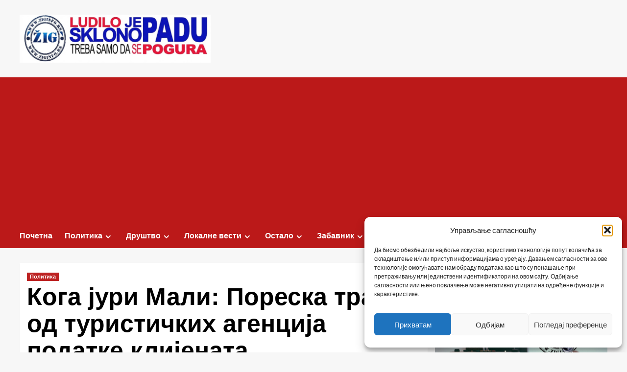

--- FILE ---
content_type: text/html; charset=UTF-8
request_url: https://ziginfo.rs/politika/politika-koga-juri-mali-poreska-trazi-od-turistickih-agencija-podatke-klijenata/
body_size: 31714
content:
<!doctype html>
<html lang="sr-RS">

<head>
  <meta charset="UTF-8">
  <meta name="viewport" content="width=device-width, initial-scale=1">
  <link rel="profile" href="http://gmpg.org/xfn/11">
  <meta name='robots' content='max-image-preview:large, индеx, фоллоw, маx-сниппет:-1, маx-имаге-превиеw:ларге, маx-видео-превиеw:-1' />
<link rel='preload' href='https://fonts.googleapis.com/css?family=Source%2BSans%2BPro%3A400%2C700%7CLato%3A400%2C700&#038;subset=latin&#038;display=swap' as='style' onload="this.onload=null;this.rel='stylesheet'" type='text/css' media='all' crossorigin='anonymous'>
<link rel='preconnect' href='https://fonts.googleapis.com' crossorigin='anonymous'>
<link rel='preconnect' href='https://fonts.gstatic.com' crossorigin='anonymous'>

	<!-- This site is optimized with the Yoast SEO plugin v26.7 - https://yoast.com/wordpress/plugins/seo/ -->
	<title>Кога јури Мали: Пореска тражи од туристичких агенција податке клијената - Жиг инфо</title>
	<link rel="canonical" href="https://ziginfo.rs/politika/politika-koga-juri-mali-poreska-trazi-od-turistickih-agencija-podatke-klijenata/" />
	<meta property="og:locale" content="sr_RS" />
	<meta property="og:type" content="article" />
	<meta property="og:title" content="Кога јури Мали: Пореска тражи од туристичких агенција податке клијената - Жиг инфо" />
	<meta property="og:description" content="Пореска управа Србије тражила је од туристичких агенција да доставе личне податке клијената који су у току једне године на аранжмане потрошили више од 5.000 евра. Како тврде у Удружењу туристичких агенција и туристичких радника Србије (ТАС), овај захтев је директно у супротности са Законом о заштити података о личности. Саговорници портала Нова.рс додају да Пореска управа мора да пружи одговоре на неколико питања. Пре свега зашто прикупља ове податке, ко их је на то овластио и на који начин ће информације бити употребљене." />
	<meta property="og:url" content="https://ziginfo.rs/politika/politika-koga-juri-mali-poreska-trazi-od-turistickih-agencija-podatke-klijenata/" />
	<meta property="og:site_name" content="Жиг инфо" />
	<meta property="article:publisher" content="https://www.facebook.com/ziginfo.nezavisnisajt" />
	<meta property="article:published_time" content="2021-10-17T13:03:14+00:00" />
	<meta property="article:modified_time" content="2025-01-31T17:31:44+00:00" />
	<meta property="og:image" content="https://nova.rs/wp-content/uploads/2021/10/13/1634127676-unnamed2-copy.jpg" />
	<meta name="author" content="admin" />
	<meta name="twitter:card" content="summary_large_image" />
	<meta name="twitter:creator" content="@NasaGrockaInfo" />
	<meta name="twitter:site" content="@NasaGrockaInfo" />
	<meta name="twitter:label1" content="Написано од" />
	<meta name="twitter:data1" content="admin" />
	<script type="application/ld+json" class="yoast-schema-graph">{"@context":"https://schema.org","@graph":[{"@type":"Article","@id":"https://ziginfo.rs/politika/politika-koga-juri-mali-poreska-trazi-od-turistickih-agencija-podatke-klijenata/#article","isPartOf":{"@id":"https://ziginfo.rs/politika/politika-koga-juri-mali-poreska-trazi-od-turistickih-agencija-podatke-klijenata/"},"author":{"name":"admin","@id":"https://ziginfo.rs/#/schema/person/c07ffa1381cd95289f0d6a035878db55"},"headline":"Кога јури Мали: Пореска тражи од туристичких агенција податке клијената","datePublished":"2021-10-17T13:03:14+00:00","dateModified":"2025-01-31T17:31:44+00:00","mainEntityOfPage":{"@id":"https://ziginfo.rs/politika/politika-koga-juri-mali-poreska-trazi-od-turistickih-agencija-podatke-klijenata/"},"wordCount":741,"commentCount":0,"publisher":{"@id":"https://ziginfo.rs/#organization"},"image":{"@id":"https://ziginfo.rs/politika/politika-koga-juri-mali-poreska-trazi-od-turistickih-agencija-podatke-klijenata/#primaryimage"},"thumbnailUrl":"https://nova.rs/wp-content/uploads/2021/10/13/1634127676-unnamed2-copy.jpg","articleSection":["Политика"],"inLanguage":"sr-RS","potentialAction":[{"@type":"CommentAction","name":"Comment","target":["https://ziginfo.rs/politika/politika-koga-juri-mali-poreska-trazi-od-turistickih-agencija-podatke-klijenata/#respond"]}]},{"@type":"WebPage","@id":"https://ziginfo.rs/politika/politika-koga-juri-mali-poreska-trazi-od-turistickih-agencija-podatke-klijenata/","url":"https://ziginfo.rs/politika/politika-koga-juri-mali-poreska-trazi-od-turistickih-agencija-podatke-klijenata/","name":"Кога јури Мали: Пореска тражи од туристичких агенција податке клијената - Жиг инфо","isPartOf":{"@id":"https://ziginfo.rs/#website"},"primaryImageOfPage":{"@id":"https://ziginfo.rs/politika/politika-koga-juri-mali-poreska-trazi-od-turistickih-agencija-podatke-klijenata/#primaryimage"},"image":{"@id":"https://ziginfo.rs/politika/politika-koga-juri-mali-poreska-trazi-od-turistickih-agencija-podatke-klijenata/#primaryimage"},"thumbnailUrl":"https://nova.rs/wp-content/uploads/2021/10/13/1634127676-unnamed2-copy.jpg","datePublished":"2021-10-17T13:03:14+00:00","dateModified":"2025-01-31T17:31:44+00:00","breadcrumb":{"@id":"https://ziginfo.rs/politika/politika-koga-juri-mali-poreska-trazi-od-turistickih-agencija-podatke-klijenata/#breadcrumb"},"inLanguage":"sr-RS","potentialAction":[{"@type":"ReadAction","target":["https://ziginfo.rs/politika/politika-koga-juri-mali-poreska-trazi-od-turistickih-agencija-podatke-klijenata/"]}]},{"@type":"ImageObject","inLanguage":"sr-RS","@id":"https://ziginfo.rs/politika/politika-koga-juri-mali-poreska-trazi-od-turistickih-agencija-podatke-klijenata/#primaryimage","url":"https://nova.rs/wp-content/uploads/2021/10/13/1634127676-unnamed2-copy.jpg","contentUrl":"https://nova.rs/wp-content/uploads/2021/10/13/1634127676-unnamed2-copy.jpg"},{"@type":"BreadcrumbList","@id":"https://ziginfo.rs/politika/politika-koga-juri-mali-poreska-trazi-od-turistickih-agencija-podatke-klijenata/#breadcrumb","itemListElement":[{"@type":"ListItem","position":1,"name":"Почетна","item":"https://ziginfo.rs/"},{"@type":"ListItem","position":2,"name":"Политика","item":"https://ziginfo.rs/category/politika/"},{"@type":"ListItem","position":3,"name":"Кога јури Мали: Пореска тражи од туристичких агенција податке клијената"}]},{"@type":"WebSite","@id":"https://ziginfo.rs/#website","url":"https://ziginfo.rs/","name":"Жиг Инфо","description":"Ка циљу боље информисаности","publisher":{"@id":"https://ziginfo.rs/#organization"},"alternateName":"Жиг инфо, Гроцка","potentialAction":[{"@type":"SearchAction","target":{"@type":"EntryPoint","urlTemplate":"https://ziginfo.rs/?s={search_term_string}"},"query-input":{"@type":"PropertyValueSpecification","valueRequired":true,"valueName":"search_term_string"}}],"inLanguage":"sr-RS"},{"@type":"Organization","@id":"https://ziginfo.rs/#organization","name":"Медисјки центар Жиг инфо","alternateName":"Жиг инфо","url":"https://ziginfo.rs/","logo":{"@type":"ImageObject","inLanguage":"sr-RS","@id":"https://ziginfo.rs/#/schema/logo/image/","url":"https://ziginfo.rs/wp-content/uploads/2026/01/logo100-1.png","contentUrl":"https://ziginfo.rs/wp-content/uploads/2026/01/logo100-1.png","width":396,"height":100,"caption":"Медисјки центар Жиг инфо"},"image":{"@id":"https://ziginfo.rs/#/schema/logo/image/"},"sameAs":["https://www.facebook.com/ziginfo.nezavisnisajt","https://x.com/NasaGrockaInfo","https://www.instagram.com/mcziginfo/","https://www.youtube.com/user/TheMatori80"]},{"@type":"Person","@id":"https://ziginfo.rs/#/schema/person/c07ffa1381cd95289f0d6a035878db55","name":"admin","image":{"@type":"ImageObject","inLanguage":"sr-RS","@id":"https://ziginfo.rs/#/schema/person/image/","url":"https://secure.gravatar.com/avatar/2f5437eba96dca838757b3121046a621738aeab512a5af841c9b0cca083b9cc5?s=96&d=mm&r=g","contentUrl":"https://secure.gravatar.com/avatar/2f5437eba96dca838757b3121046a621738aeab512a5af841c9b0cca083b9cc5?s=96&d=mm&r=g","caption":"admin"},"sameAs":["https://ziginfo.rs"],"url":"https://ziginfo.rs/author/admin/"}]}</script>
	<!-- / Yoast SEO plugin. -->


<link rel='dns-prefetch' href='//static.addtoany.com' />
<link rel='dns-prefetch' href='//www.googletagmanager.com' />
<link rel='dns-prefetch' href='//fonts.googleapis.com' />
<link rel='dns-prefetch' href='//pagead2.googlesyndication.com' />
<link rel='preconnect' href='https://fonts.googleapis.com' />
<link rel='preconnect' href='https://fonts.gstatic.com' />
<link rel="alternate" type="application/rss+xml" title="Жиг инфо &raquo; довод" href="https://ziginfo.rs/feed/" />
<link rel="alternate" type="application/rss+xml" title="Жиг инфо &raquo; довод коментара" href="https://ziginfo.rs/comments/feed/" />
<link rel="alternate" type="application/rss+xml" title="Жиг инфо &raquo; довод коментара на Кога јури Мали: Пореска тражи од туристичких агенција податке клијената" href="https://ziginfo.rs/politika/politika-koga-juri-mali-poreska-trazi-od-turistickih-agencija-podatke-klijenata/feed/" />
<link rel="alternate" title="оЕмбед (ЈСОН)" type="application/json+oembed" href="https://ziginfo.rs/wp-json/oembed/1.0/embed?url=https%3A%2F%2Fziginfo.rs%2Fpolitika%2Fpolitika-koga-juri-mali-poreska-trazi-od-turistickih-agencija-podatke-klijenata%2F" />
<link rel="alternate" title="оЕмбед (XМЛ)" type="text/xml+oembed" href="https://ziginfo.rs/wp-json/oembed/1.0/embed?url=https%3A%2F%2Fziginfo.rs%2Fpolitika%2Fpolitika-koga-juri-mali-poreska-trazi-od-turistickih-agencija-podatke-klijenata%2F&#038;format=xml" />
<style id='wp-img-auto-sizes-contain-inline-css' type='text/css'>
img:is([sizes=auto i],[sizes^="auto," i]){contain-intrinsic-size:3000px 1500px}
/*# sourceURL=wp-img-auto-sizes-contain-inline-css */
</style>
<link rel='stylesheet' id='wpauthor-blocks-fontawesome-front-css' href='https://ziginfo.rs/wp-content/plugins/wp-post-author/assets/fontawesome/css/all.css?ver=3.6.4' type='text/css' media='all' />
<link rel='stylesheet' id='wpauthor-frontend-block-style-css-css' href='https://ziginfo.rs/wp-content/plugins/wp-post-author/assets/dist/blocks.style.build.css?ver=3.6.4' type='text/css' media='all' />
<style id='wp-emoji-styles-inline-css' type='text/css'>

	img.wp-smiley, img.emoji {
		display: inline !important;
		border: none !important;
		box-shadow: none !important;
		height: 1em !important;
		width: 1em !important;
		margin: 0 0.07em !important;
		vertical-align: -0.1em !important;
		background: none !important;
		padding: 0 !important;
	}
/*# sourceURL=wp-emoji-styles-inline-css */
</style>
<style id='wp-block-library-inline-css' type='text/css'>
:root{--wp-block-synced-color:#7a00df;--wp-block-synced-color--rgb:122,0,223;--wp-bound-block-color:var(--wp-block-synced-color);--wp-editor-canvas-background:#ddd;--wp-admin-theme-color:#007cba;--wp-admin-theme-color--rgb:0,124,186;--wp-admin-theme-color-darker-10:#006ba1;--wp-admin-theme-color-darker-10--rgb:0,107,160.5;--wp-admin-theme-color-darker-20:#005a87;--wp-admin-theme-color-darker-20--rgb:0,90,135;--wp-admin-border-width-focus:2px}@media (min-resolution:192dpi){:root{--wp-admin-border-width-focus:1.5px}}.wp-element-button{cursor:pointer}:root .has-very-light-gray-background-color{background-color:#eee}:root .has-very-dark-gray-background-color{background-color:#313131}:root .has-very-light-gray-color{color:#eee}:root .has-very-dark-gray-color{color:#313131}:root .has-vivid-green-cyan-to-vivid-cyan-blue-gradient-background{background:linear-gradient(135deg,#00d084,#0693e3)}:root .has-purple-crush-gradient-background{background:linear-gradient(135deg,#34e2e4,#4721fb 50%,#ab1dfe)}:root .has-hazy-dawn-gradient-background{background:linear-gradient(135deg,#faaca8,#dad0ec)}:root .has-subdued-olive-gradient-background{background:linear-gradient(135deg,#fafae1,#67a671)}:root .has-atomic-cream-gradient-background{background:linear-gradient(135deg,#fdd79a,#004a59)}:root .has-nightshade-gradient-background{background:linear-gradient(135deg,#330968,#31cdcf)}:root .has-midnight-gradient-background{background:linear-gradient(135deg,#020381,#2874fc)}:root{--wp--preset--font-size--normal:16px;--wp--preset--font-size--huge:42px}.has-regular-font-size{font-size:1em}.has-larger-font-size{font-size:2.625em}.has-normal-font-size{font-size:var(--wp--preset--font-size--normal)}.has-huge-font-size{font-size:var(--wp--preset--font-size--huge)}.has-text-align-center{text-align:center}.has-text-align-left{text-align:left}.has-text-align-right{text-align:right}.has-fit-text{white-space:nowrap!important}#end-resizable-editor-section{display:none}.aligncenter{clear:both}.items-justified-left{justify-content:flex-start}.items-justified-center{justify-content:center}.items-justified-right{justify-content:flex-end}.items-justified-space-between{justify-content:space-between}.screen-reader-text{border:0;clip-path:inset(50%);height:1px;margin:-1px;overflow:hidden;padding:0;position:absolute;width:1px;word-wrap:normal!important}.screen-reader-text:focus{background-color:#ddd;clip-path:none;color:#444;display:block;font-size:1em;height:auto;left:5px;line-height:normal;padding:15px 23px 14px;text-decoration:none;top:5px;width:auto;z-index:100000}html :where(.has-border-color){border-style:solid}html :where([style*=border-top-color]){border-top-style:solid}html :where([style*=border-right-color]){border-right-style:solid}html :where([style*=border-bottom-color]){border-bottom-style:solid}html :where([style*=border-left-color]){border-left-style:solid}html :where([style*=border-width]){border-style:solid}html :where([style*=border-top-width]){border-top-style:solid}html :where([style*=border-right-width]){border-right-style:solid}html :where([style*=border-bottom-width]){border-bottom-style:solid}html :where([style*=border-left-width]){border-left-style:solid}html :where(img[class*=wp-image-]){height:auto;max-width:100%}:where(figure){margin:0 0 1em}html :where(.is-position-sticky){--wp-admin--admin-bar--position-offset:var(--wp-admin--admin-bar--height,0px)}@media screen and (max-width:600px){html :where(.is-position-sticky){--wp-admin--admin-bar--position-offset:0px}}

/*# sourceURL=wp-block-library-inline-css */
</style><style id='global-styles-inline-css' type='text/css'>
:root{--wp--preset--aspect-ratio--square: 1;--wp--preset--aspect-ratio--4-3: 4/3;--wp--preset--aspect-ratio--3-4: 3/4;--wp--preset--aspect-ratio--3-2: 3/2;--wp--preset--aspect-ratio--2-3: 2/3;--wp--preset--aspect-ratio--16-9: 16/9;--wp--preset--aspect-ratio--9-16: 9/16;--wp--preset--color--black: #000000;--wp--preset--color--cyan-bluish-gray: #abb8c3;--wp--preset--color--white: #ffffff;--wp--preset--color--pale-pink: #f78da7;--wp--preset--color--vivid-red: #cf2e2e;--wp--preset--color--luminous-vivid-orange: #ff6900;--wp--preset--color--luminous-vivid-amber: #fcb900;--wp--preset--color--light-green-cyan: #7bdcb5;--wp--preset--color--vivid-green-cyan: #00d084;--wp--preset--color--pale-cyan-blue: #8ed1fc;--wp--preset--color--vivid-cyan-blue: #0693e3;--wp--preset--color--vivid-purple: #9b51e0;--wp--preset--gradient--vivid-cyan-blue-to-vivid-purple: linear-gradient(135deg,rgb(6,147,227) 0%,rgb(155,81,224) 100%);--wp--preset--gradient--light-green-cyan-to-vivid-green-cyan: linear-gradient(135deg,rgb(122,220,180) 0%,rgb(0,208,130) 100%);--wp--preset--gradient--luminous-vivid-amber-to-luminous-vivid-orange: linear-gradient(135deg,rgb(252,185,0) 0%,rgb(255,105,0) 100%);--wp--preset--gradient--luminous-vivid-orange-to-vivid-red: linear-gradient(135deg,rgb(255,105,0) 0%,rgb(207,46,46) 100%);--wp--preset--gradient--very-light-gray-to-cyan-bluish-gray: linear-gradient(135deg,rgb(238,238,238) 0%,rgb(169,184,195) 100%);--wp--preset--gradient--cool-to-warm-spectrum: linear-gradient(135deg,rgb(74,234,220) 0%,rgb(151,120,209) 20%,rgb(207,42,186) 40%,rgb(238,44,130) 60%,rgb(251,105,98) 80%,rgb(254,248,76) 100%);--wp--preset--gradient--blush-light-purple: linear-gradient(135deg,rgb(255,206,236) 0%,rgb(152,150,240) 100%);--wp--preset--gradient--blush-bordeaux: linear-gradient(135deg,rgb(254,205,165) 0%,rgb(254,45,45) 50%,rgb(107,0,62) 100%);--wp--preset--gradient--luminous-dusk: linear-gradient(135deg,rgb(255,203,112) 0%,rgb(199,81,192) 50%,rgb(65,88,208) 100%);--wp--preset--gradient--pale-ocean: linear-gradient(135deg,rgb(255,245,203) 0%,rgb(182,227,212) 50%,rgb(51,167,181) 100%);--wp--preset--gradient--electric-grass: linear-gradient(135deg,rgb(202,248,128) 0%,rgb(113,206,126) 100%);--wp--preset--gradient--midnight: linear-gradient(135deg,rgb(2,3,129) 0%,rgb(40,116,252) 100%);--wp--preset--font-size--small: 13px;--wp--preset--font-size--medium: 20px;--wp--preset--font-size--large: 36px;--wp--preset--font-size--x-large: 42px;--wp--preset--spacing--20: 0.44rem;--wp--preset--spacing--30: 0.67rem;--wp--preset--spacing--40: 1rem;--wp--preset--spacing--50: 1.5rem;--wp--preset--spacing--60: 2.25rem;--wp--preset--spacing--70: 3.38rem;--wp--preset--spacing--80: 5.06rem;--wp--preset--shadow--natural: 6px 6px 9px rgba(0, 0, 0, 0.2);--wp--preset--shadow--deep: 12px 12px 50px rgba(0, 0, 0, 0.4);--wp--preset--shadow--sharp: 6px 6px 0px rgba(0, 0, 0, 0.2);--wp--preset--shadow--outlined: 6px 6px 0px -3px rgb(255, 255, 255), 6px 6px rgb(0, 0, 0);--wp--preset--shadow--crisp: 6px 6px 0px rgb(0, 0, 0);}:root { --wp--style--global--content-size: 800px;--wp--style--global--wide-size: 1200px; }:where(body) { margin: 0; }.wp-site-blocks > .alignleft { float: left; margin-right: 2em; }.wp-site-blocks > .alignright { float: right; margin-left: 2em; }.wp-site-blocks > .aligncenter { justify-content: center; margin-left: auto; margin-right: auto; }:where(.wp-site-blocks) > * { margin-block-start: 24px; margin-block-end: 0; }:where(.wp-site-blocks) > :first-child { margin-block-start: 0; }:where(.wp-site-blocks) > :last-child { margin-block-end: 0; }:root { --wp--style--block-gap: 24px; }:root :where(.is-layout-flow) > :first-child{margin-block-start: 0;}:root :where(.is-layout-flow) > :last-child{margin-block-end: 0;}:root :where(.is-layout-flow) > *{margin-block-start: 24px;margin-block-end: 0;}:root :where(.is-layout-constrained) > :first-child{margin-block-start: 0;}:root :where(.is-layout-constrained) > :last-child{margin-block-end: 0;}:root :where(.is-layout-constrained) > *{margin-block-start: 24px;margin-block-end: 0;}:root :where(.is-layout-flex){gap: 24px;}:root :where(.is-layout-grid){gap: 24px;}.is-layout-flow > .alignleft{float: left;margin-inline-start: 0;margin-inline-end: 2em;}.is-layout-flow > .alignright{float: right;margin-inline-start: 2em;margin-inline-end: 0;}.is-layout-flow > .aligncenter{margin-left: auto !important;margin-right: auto !important;}.is-layout-constrained > .alignleft{float: left;margin-inline-start: 0;margin-inline-end: 2em;}.is-layout-constrained > .alignright{float: right;margin-inline-start: 2em;margin-inline-end: 0;}.is-layout-constrained > .aligncenter{margin-left: auto !important;margin-right: auto !important;}.is-layout-constrained > :where(:not(.alignleft):not(.alignright):not(.alignfull)){max-width: var(--wp--style--global--content-size);margin-left: auto !important;margin-right: auto !important;}.is-layout-constrained > .alignwide{max-width: var(--wp--style--global--wide-size);}body .is-layout-flex{display: flex;}.is-layout-flex{flex-wrap: wrap;align-items: center;}.is-layout-flex > :is(*, div){margin: 0;}body .is-layout-grid{display: grid;}.is-layout-grid > :is(*, div){margin: 0;}body{padding-top: 0px;padding-right: 0px;padding-bottom: 0px;padding-left: 0px;}a:where(:not(.wp-element-button)){text-decoration: none;}:root :where(.wp-element-button, .wp-block-button__link){background-color: #32373c;border-radius: 0;border-width: 0;color: #fff;font-family: inherit;font-size: inherit;font-style: inherit;font-weight: inherit;letter-spacing: inherit;line-height: inherit;padding-top: calc(0.667em + 2px);padding-right: calc(1.333em + 2px);padding-bottom: calc(0.667em + 2px);padding-left: calc(1.333em + 2px);text-decoration: none;text-transform: inherit;}.has-black-color{color: var(--wp--preset--color--black) !important;}.has-cyan-bluish-gray-color{color: var(--wp--preset--color--cyan-bluish-gray) !important;}.has-white-color{color: var(--wp--preset--color--white) !important;}.has-pale-pink-color{color: var(--wp--preset--color--pale-pink) !important;}.has-vivid-red-color{color: var(--wp--preset--color--vivid-red) !important;}.has-luminous-vivid-orange-color{color: var(--wp--preset--color--luminous-vivid-orange) !important;}.has-luminous-vivid-amber-color{color: var(--wp--preset--color--luminous-vivid-amber) !important;}.has-light-green-cyan-color{color: var(--wp--preset--color--light-green-cyan) !important;}.has-vivid-green-cyan-color{color: var(--wp--preset--color--vivid-green-cyan) !important;}.has-pale-cyan-blue-color{color: var(--wp--preset--color--pale-cyan-blue) !important;}.has-vivid-cyan-blue-color{color: var(--wp--preset--color--vivid-cyan-blue) !important;}.has-vivid-purple-color{color: var(--wp--preset--color--vivid-purple) !important;}.has-black-background-color{background-color: var(--wp--preset--color--black) !important;}.has-cyan-bluish-gray-background-color{background-color: var(--wp--preset--color--cyan-bluish-gray) !important;}.has-white-background-color{background-color: var(--wp--preset--color--white) !important;}.has-pale-pink-background-color{background-color: var(--wp--preset--color--pale-pink) !important;}.has-vivid-red-background-color{background-color: var(--wp--preset--color--vivid-red) !important;}.has-luminous-vivid-orange-background-color{background-color: var(--wp--preset--color--luminous-vivid-orange) !important;}.has-luminous-vivid-amber-background-color{background-color: var(--wp--preset--color--luminous-vivid-amber) !important;}.has-light-green-cyan-background-color{background-color: var(--wp--preset--color--light-green-cyan) !important;}.has-vivid-green-cyan-background-color{background-color: var(--wp--preset--color--vivid-green-cyan) !important;}.has-pale-cyan-blue-background-color{background-color: var(--wp--preset--color--pale-cyan-blue) !important;}.has-vivid-cyan-blue-background-color{background-color: var(--wp--preset--color--vivid-cyan-blue) !important;}.has-vivid-purple-background-color{background-color: var(--wp--preset--color--vivid-purple) !important;}.has-black-border-color{border-color: var(--wp--preset--color--black) !important;}.has-cyan-bluish-gray-border-color{border-color: var(--wp--preset--color--cyan-bluish-gray) !important;}.has-white-border-color{border-color: var(--wp--preset--color--white) !important;}.has-pale-pink-border-color{border-color: var(--wp--preset--color--pale-pink) !important;}.has-vivid-red-border-color{border-color: var(--wp--preset--color--vivid-red) !important;}.has-luminous-vivid-orange-border-color{border-color: var(--wp--preset--color--luminous-vivid-orange) !important;}.has-luminous-vivid-amber-border-color{border-color: var(--wp--preset--color--luminous-vivid-amber) !important;}.has-light-green-cyan-border-color{border-color: var(--wp--preset--color--light-green-cyan) !important;}.has-vivid-green-cyan-border-color{border-color: var(--wp--preset--color--vivid-green-cyan) !important;}.has-pale-cyan-blue-border-color{border-color: var(--wp--preset--color--pale-cyan-blue) !important;}.has-vivid-cyan-blue-border-color{border-color: var(--wp--preset--color--vivid-cyan-blue) !important;}.has-vivid-purple-border-color{border-color: var(--wp--preset--color--vivid-purple) !important;}.has-vivid-cyan-blue-to-vivid-purple-gradient-background{background: var(--wp--preset--gradient--vivid-cyan-blue-to-vivid-purple) !important;}.has-light-green-cyan-to-vivid-green-cyan-gradient-background{background: var(--wp--preset--gradient--light-green-cyan-to-vivid-green-cyan) !important;}.has-luminous-vivid-amber-to-luminous-vivid-orange-gradient-background{background: var(--wp--preset--gradient--luminous-vivid-amber-to-luminous-vivid-orange) !important;}.has-luminous-vivid-orange-to-vivid-red-gradient-background{background: var(--wp--preset--gradient--luminous-vivid-orange-to-vivid-red) !important;}.has-very-light-gray-to-cyan-bluish-gray-gradient-background{background: var(--wp--preset--gradient--very-light-gray-to-cyan-bluish-gray) !important;}.has-cool-to-warm-spectrum-gradient-background{background: var(--wp--preset--gradient--cool-to-warm-spectrum) !important;}.has-blush-light-purple-gradient-background{background: var(--wp--preset--gradient--blush-light-purple) !important;}.has-blush-bordeaux-gradient-background{background: var(--wp--preset--gradient--blush-bordeaux) !important;}.has-luminous-dusk-gradient-background{background: var(--wp--preset--gradient--luminous-dusk) !important;}.has-pale-ocean-gradient-background{background: var(--wp--preset--gradient--pale-ocean) !important;}.has-electric-grass-gradient-background{background: var(--wp--preset--gradient--electric-grass) !important;}.has-midnight-gradient-background{background: var(--wp--preset--gradient--midnight) !important;}.has-small-font-size{font-size: var(--wp--preset--font-size--small) !important;}.has-medium-font-size{font-size: var(--wp--preset--font-size--medium) !important;}.has-large-font-size{font-size: var(--wp--preset--font-size--large) !important;}.has-x-large-font-size{font-size: var(--wp--preset--font-size--x-large) !important;}
/*# sourceURL=global-styles-inline-css */
</style>

<link rel='stylesheet' id='blockspare-frontend-block-style-css-css' href='https://ziginfo.rs/wp-content/plugins/blockspare/dist/style-blocks.css?ver=6.9' type='text/css' media='all' />
<link rel='stylesheet' id='blockspare-frontend-banner-style-css-css' href='https://ziginfo.rs/wp-content/plugins/blockspare/dist/style-banner_group.css?ver=6.9' type='text/css' media='all' />
<link rel='stylesheet' id='fontawesome-css' href='https://ziginfo.rs/wp-content/plugins/blockspare/assets/fontawesome/css/all.css?ver=6.9' type='text/css' media='all' />
<link rel='stylesheet' id='widgetopts-styles-css' href='https://ziginfo.rs/wp-content/plugins/widget-options/assets/css/widget-options.css?ver=4.1.3' type='text/css' media='all' />
<link rel='stylesheet' id='cmplz-general-css' href='https://ziginfo.rs/wp-content/plugins/complianz-gdpr/assets/css/cookieblocker.min.css?ver=1765943171' type='text/css' media='all' />
<link rel='stylesheet' id='covernews-google-fonts-css' href='https://fonts.googleapis.com/css?family=Source%2BSans%2BPro%3A400%2C700%7CLato%3A400%2C700&#038;subset=latin&#038;display=swap' type='text/css' media='all' />
<link rel='stylesheet' id='covernews-icons-css' href='https://ziginfo.rs/wp-content/themes/covernews/assets/icons/style.css?ver=6.9' type='text/css' media='all' />
<link rel='stylesheet' id='bootstrap-css' href='https://ziginfo.rs/wp-content/themes/covernews/assets/bootstrap/css/bootstrap.min.css?ver=6.9' type='text/css' media='all' />
<link rel='stylesheet' id='covernews-style-css' href='https://ziginfo.rs/wp-content/themes/covernews/style.min.css?ver=6.0.4' type='text/css' media='all' />
<link rel='stylesheet' id='awpa-wp-post-author-styles-css' href='https://ziginfo.rs/wp-content/plugins/wp-post-author/assets/css/awpa-frontend-style.css?ver=3.6.4' type='text/css' media='all' />
<style id='awpa-wp-post-author-styles-inline-css' type='text/css'>

                .wp_post_author_widget .wp-post-author-meta .awpa-display-name > a:hover,
                body .wp-post-author-wrap .awpa-display-name > a:hover {
                    color: #af0000;
                }
                .wp-post-author-meta .wp-post-author-meta-more-posts a.awpa-more-posts:hover, 
                .awpa-review-field .right-star .awpa-rating-button:not(:disabled):hover {
                    color: #af0000;
                    border-color: #af0000;
                }
            
/*# sourceURL=awpa-wp-post-author-styles-inline-css */
</style>
<link rel='stylesheet' id='addtoany-css' href='https://ziginfo.rs/wp-content/plugins/add-to-any/addtoany.min.css?ver=1.16' type='text/css' media='all' />
<script type="text/javascript" src="https://ziginfo.rs/wp-includes/js/jquery/jquery.min.js?ver=3.7.1" id="jquery-core-js"></script>
<script type="text/javascript" src="https://ziginfo.rs/wp-includes/js/jquery/jquery-migrate.min.js?ver=3.4.1" id="jquery-migrate-js"></script>
<script type="text/javascript" src="https://ziginfo.rs/wp-content/plugins/blockspare/assets/js/countup/waypoints.min.js?ver=6.9" id="waypoint-js"></script>
<script type="text/javascript" src="https://ziginfo.rs/wp-content/plugins/blockspare/assets/js/countup/jquery.counterup.min.js?ver=1" id="countup-js"></script>
<script type="text/javascript" id="addtoany-core-js-before">
/* <![CDATA[ */
window.a2a_config=window.a2a_config||{};a2a_config.callbacks=[];a2a_config.overlays=[];a2a_config.templates={};a2a_localize = {
	Share: "Схаре",
	Save: "Саве",
	Subscribe: "Субсцрибе",
	Email: "Емаил",
	Bookmark: "Боокмарк",
	ShowAll: "Схоw алл",
	ShowLess: "Схоw лесс",
	FindServices: "Финд сервице(с)",
	FindAnyServiceToAddTo: "Инстантлy финд анy сервице то адд то",
	PoweredBy: "Поwеред бy",
	ShareViaEmail: "Схаре виа емаил",
	SubscribeViaEmail: "Субсцрибе виа емаил",
	BookmarkInYourBrowser: "Боокмарк ин yоур броwсер",
	BookmarkInstructions: "Пресс Цтрл+Д ор \у2318+Д то боокмарк тхис паге",
	AddToYourFavorites: "Адд то yоур фаворитес",
	SendFromWebOrProgram: "Сенд фром анy емаил аддресс ор емаил програм",
	EmailProgram: "Емаил програм",
	More: "Море&#8230;",
	ThanksForSharing: "Тханкс фор схаринг!",
	ThanksForFollowing: "Тханкс фор фоллоwинг!"
};


//# sourceURL=addtoany-core-js-before
/* ]]> */
</script>
<script type="text/javascript" defer src="https://static.addtoany.com/menu/page.js" id="addtoany-core-js"></script>
<script type="text/javascript" defer src="https://ziginfo.rs/wp-content/plugins/add-to-any/addtoany.min.js?ver=1.1" id="addtoany-jquery-js"></script>
<script type="text/javascript" src="https://ziginfo.rs/wp-content/plugins/wp-post-author/assets/js/awpa-frontend-scripts.js?ver=3.6.4" id="awpa-custom-bg-scripts-js"></script>

<!-- Гоогле таг (гтаг.јс) сниппет аддед бy Сите Кит -->
<!-- Гоогле Аналyтицс сниппет аддед бy Сите Кит -->
<script type="text/javascript" src="https://www.googletagmanager.com/gtag/js?id=GT-5MC6GP95" id="google_gtagjs-js" async></script>
<script type="text/javascript" id="google_gtagjs-js-after">
/* <![CDATA[ */
window.dataLayer = window.dataLayer || [];function gtag(){dataLayer.push(arguments);}
gtag("set","linker",{"domains":["ziginfo.rs"]});
gtag("js", new Date());
gtag("set", "developer_id.dZTNiMT", true);
gtag("config", "GT-5MC6GP95", {"googlesitekit_post_type":"post","googlesitekit_post_date":"20211017","googlesitekit_post_author":"admin"});
 window._googlesitekit = window._googlesitekit || {}; window._googlesitekit.throttledEvents = []; window._googlesitekit.gtagEvent = (name, data) => { var key = JSON.stringify( { name, data } ); if ( !! window._googlesitekit.throttledEvents[ key ] ) { return; } window._googlesitekit.throttledEvents[ key ] = true; setTimeout( () => { delete window._googlesitekit.throttledEvents[ key ]; }, 5 ); gtag( "event", name, { ...data, event_source: "site-kit" } ); }; 
//# sourceURL=google_gtagjs-js-after
/* ]]> */
</script>
<link rel="https://api.w.org/" href="https://ziginfo.rs/wp-json/" /><link rel="alternate" title="ЈСОН" type="application/json" href="https://ziginfo.rs/wp-json/wp/v2/posts/26104" /><link rel="EditURI" type="application/rsd+xml" title="RSD" href="https://ziginfo.rs/xmlrpc.php?rsd" />
<meta name="generator" content="WordPress 6.9" />
<link rel='shortlink' href='https://ziginfo.rs/?p=26104' />
<meta name="generator" content="Site Kit by Google 1.170.0" />			<style>.cmplz-hidden {
					display: none !important;
				}</style><link rel="pingback" href="https://ziginfo.rs/xmlrpc.php">
<!-- Гоогле АдСенсе мета тагс аддед бy Сите Кит -->
<meta name="google-adsense-platform-account" content="ca-host-pub-2644536267352236">
<meta name="google-adsense-platform-domain" content="sitekit.withgoogle.com">
<!-- Енд Гоогле АдСенсе мета тагс аддед бy Сите Кит -->
        <style type="text/css">
                        .site-title,
            .site-description {
                position: absolute;
                clip: rect(1px, 1px, 1px, 1px);
                display: none;
            }

                    .elementor-template-full-width .elementor-section.elementor-section-full_width > .elementor-container,
        .elementor-template-full-width .elementor-section.elementor-section-boxed > .elementor-container{
            max-width: 1200px;
        }
        @media (min-width: 1600px){
            .elementor-template-full-width .elementor-section.elementor-section-full_width > .elementor-container,
            .elementor-template-full-width .elementor-section.elementor-section-boxed > .elementor-container{
                max-width: 1600px;
            }
        }
        
        .align-content-left .elementor-section-stretched,
        .align-content-right .elementor-section-stretched {
            max-width: 100%;
            left: 0 !important;
        }


        </style>
        
<!-- Гоогле АдСенсе сниппет аддед бy Сите Кит -->
<script type="text/javascript" async="async" src="https://pagead2.googlesyndication.com/pagead/js/adsbygoogle.js?client=ca-pub-1163330279185608&amp;host=ca-host-pub-2644536267352236" crossorigin="anonymous"></script>

<!-- Енд Гоогле АдСенсе сниппет аддед бy Сите Кит -->
<link rel="icon" href="https://ziginfo.rs/wp-content/uploads/2025/01/cropped-favicon-32x32.png" sizes="32x32" />
<link rel="icon" href="https://ziginfo.rs/wp-content/uploads/2025/01/cropped-favicon-192x192.png" sizes="192x192" />
<link rel="apple-touch-icon" href="https://ziginfo.rs/wp-content/uploads/2025/01/cropped-favicon-180x180.png" />
<meta name="msapplication-TileImage" content="https://ziginfo.rs/wp-content/uploads/2025/01/cropped-favicon-270x270.png" />
		<style type="text/css" id="wp-custom-css">
			.site-info {
    display: none !important;
}
/* PREVIOUS */
.nav-previous a::before {
    content: "Претходни / ";
    font-weight: 600;
}
/* Potpuno sakrivanje sekcije Poslednje samo na naslovnoj strani */
.home #latest-posts-section, 
.home .latest-posts-section,
.front-page #latest-posts-section {
    display: none !important;
}		</style>
		</head>

<body class="wp-singular post-template-default single single-post postid-26104 single-format-standard wp-custom-logo wp-embed-responsive wp-theme-covernews rstr-cyr transliteration-cyr cyr default-content-layout archive-layout-grid scrollup-sticky-header aft-sticky-header aft-sticky-sidebar default aft-container-default aft-main-banner-slider-editors-picks-trending single-content-mode-default header-image-default align-content-left aft-and">
  
  
  <div id="page" class="site">
    <a class="skip-link screen-reader-text" href="#content">Скип то цонтент</a>

    <div class="header-layout-1">
      <div class="top-masthead">

      <div class="container">
        <div class="row">
                            </div>
      </div>
    </div> <!--    Topbar Ends-->
    <header id="masthead" class="site-header">
        <div class="masthead-banner " >
      <div class="container">
        <div class="row">
          <div class="col-md-4">
            <div class="site-branding">
              <a href="https://ziginfo.rs/" class="custom-logo-link" rel="home"><img width="396" height="100" src="https://ziginfo.rs/wp-content/uploads/2026/01/logo100-1.png" class="custom-logo" alt="Жиг инфо" decoding="async" srcset="https://ziginfo.rs/wp-content/uploads/2026/01/logo100-1.png 396w, https://ziginfo.rs/wp-content/uploads/2026/01/logo100-1-300x76.png 300w" sizes="(max-width: 396px) 100vw, 396px" loading="lazy" /></a>                <p class="site-title font-family-1">
                  <a href="https://ziginfo.rs/" rel="home">Жиг инфо</a>
                </p>
              
                              <p class="site-description">Ка циљу боље информисаности</p>
                          </div>
          </div>
          <div class="col-md-8">
                        <div class="banner-promotions-wrapper">
                                    <div class="promotion-section">
                        <a href="" target="">
                                                    </a>
                    </div>
                                
            </div>
            <!-- Trending line END -->
                      </div>
        </div>
      </div>
    </div>
    <nav id="site-navigation" class="main-navigation">
      <div class="container">
        <div class="row">
          <div class="kol-12">
            <div class="navigation-container">

              <div class="main-navigation-container-items-wrapper">

                <span class="toggle-menu">
                  <a
                    href="#"
                    class="aft-void-menu"
                    role="button"
                    aria-label="Тоггле Примарy Мену"
                    aria-controls="primary-menu" aria-expanded="false">
                    <span class="screen-reader-text">Примарy Мену</span>
                    <i class="ham"></i>
                  </a>
                </span>
                <span class="af-mobile-site-title-wrap">
                  <a href="https://ziginfo.rs/" class="custom-logo-link" rel="home"><img width="396" height="100" src="https://ziginfo.rs/wp-content/uploads/2026/01/logo100-1.png" class="custom-logo" alt="Жиг инфо" decoding="async" srcset="https://ziginfo.rs/wp-content/uploads/2026/01/logo100-1.png 396w, https://ziginfo.rs/wp-content/uploads/2026/01/logo100-1-300x76.png 300w" sizes="(max-width: 396px) 100vw, 396px" loading="lazy" /></a>                  <p class="site-title font-family-1">
                    <a href="https://ziginfo.rs/" rel="home">Жиг инфо</a>
                  </p>
                </span>
                <div class="menu main-menu"><ul id="primary-menu" class="menu"><li id="menu-item-81439" class="menu-item menu-item-type-custom menu-item-object-custom menu-item-home menu-item-81439"><a href="https://ziginfo.rs/">Почетна</a></li>
<li id="menu-item-81373" class="menu-item menu-item-type-taxonomy menu-item-object-category current-post-ancestor current-menu-parent current-post-parent menu-item-has-children menu-item-81373"><a href="https://ziginfo.rs/category/politika/">Политика</a>
<ul class="sub-menu">
	<li id="menu-item-81614" class="menu-item menu-item-type-taxonomy menu-item-object-category menu-item-81614"><a href="https://ziginfo.rs/category/konkretna-pitanja-iskreni-odgovori/">Конкретна питања, искрени одговори!</a></li>
</ul>
</li>
<li id="menu-item-81374" class="menu-item menu-item-type-taxonomy menu-item-object-category menu-item-has-children menu-item-81374"><a href="https://ziginfo.rs/category/drustvo/">Друштво</a>
<ul class="sub-menu">
	<li id="menu-item-81409" class="menu-item menu-item-type-taxonomy menu-item-object-category menu-item-81409"><a href="https://ziginfo.rs/category/crna-hronika/">Хроника</a></li>
	<li id="menu-item-81394" class="menu-item menu-item-type-taxonomy menu-item-object-category menu-item-81394"><a href="https://ziginfo.rs/category/ekonomija/">Економија</a></li>
	<li id="menu-item-81397" class="menu-item menu-item-type-taxonomy menu-item-object-category menu-item-81397"><a href="https://ziginfo.rs/category/intervju-reportaza/">Интервју-репортажа</a></li>
</ul>
</li>
<li id="menu-item-81375" class="menu-item menu-item-type-taxonomy menu-item-object-category menu-item-has-children menu-item-81375"><a href="https://ziginfo.rs/category/lokalne-vesti/">Локалне вести</a>
<ul class="sub-menu">
	<li id="menu-item-81392" class="menu-item menu-item-type-taxonomy menu-item-object-category menu-item-has-children menu-item-81392"><a href="https://ziginfo.rs/category/grocka/">Гроцка</a>
	<ul class="sub-menu">
		<li id="menu-item-81803" class="menu-item menu-item-type-taxonomy menu-item-object-category menu-item-81803"><a href="https://ziginfo.rs/category/servisne-informacije-grocka/">Сервисне информације</a></li>
	</ul>
</li>
	<li id="menu-item-81391" class="menu-item menu-item-type-taxonomy menu-item-object-category menu-item-81391"><a href="https://ziginfo.rs/category/beograd/">Београд</a></li>
	<li id="menu-item-81613" class="menu-item menu-item-type-taxonomy menu-item-object-category menu-item-81613"><a href="https://ziginfo.rs/category/pijacni-barometar/">Пијачни барометар</a></li>
</ul>
</li>
<li id="menu-item-81376" class="menu-item menu-item-type-taxonomy menu-item-object-category menu-item-has-children menu-item-81376"><a href="https://ziginfo.rs/category/ostalo/">Остало</a>
<ul class="sub-menu">
	<li id="menu-item-81400" class="menu-item menu-item-type-taxonomy menu-item-object-category menu-item-81400"><a href="https://ziginfo.rs/category/licni-stav/">Лични став</a></li>
	<li id="menu-item-81406" class="menu-item menu-item-type-taxonomy menu-item-object-category menu-item-81406"><a href="https://ziginfo.rs/category/svet/">Свет</a></li>
</ul>
</li>
<li id="menu-item-81378" class="menu-item menu-item-type-taxonomy menu-item-object-category menu-item-has-children menu-item-81378"><a href="https://ziginfo.rs/category/zabavnik/">Забавник</a>
<ul class="sub-menu">
	<li id="menu-item-81395" class="menu-item menu-item-type-taxonomy menu-item-object-category menu-item-81395"><a href="https://ziginfo.rs/category/zanimljivosti/">Занимљивости</a></li>
	<li id="menu-item-81390" class="menu-item menu-item-type-taxonomy menu-item-object-category menu-item-81390"><a href="https://ziginfo.rs/category/agresivni-fotograf/">Агресивни фотограф</a></li>
	<li id="menu-item-81402" class="menu-item menu-item-type-taxonomy menu-item-object-category menu-item-81402"><a href="https://ziginfo.rs/category/ljubav-i-sex/">Љубав и секс</a></li>
	<li id="menu-item-81393" class="menu-item menu-item-type-taxonomy menu-item-object-category menu-item-81393"><a href="https://ziginfo.rs/category/tviter-zanimljivosti/">Друштвене мреже</a></li>
	<li id="menu-item-81405" class="menu-item menu-item-type-taxonomy menu-item-object-category menu-item-has-children menu-item-81405"><a href="https://ziginfo.rs/category/satira/">Сатира</a>
	<ul class="sub-menu">
		<li id="menu-item-81389" class="menu-item menu-item-type-taxonomy menu-item-object-category menu-item-81389"><a href="https://ziginfo.rs/category/b-a-s-t-a-info/">Б.А.С.Т.А инфо</a></li>
		<li id="menu-item-81412" class="menu-item menu-item-type-taxonomy menu-item-object-category menu-item-81412"><a href="https://ziginfo.rs/category/grocka-na-penu-od-dunava/">Гроцка на пену од Дунава</a></li>
	</ul>
</li>
</ul>
</li>
<li id="menu-item-81377" class="menu-item menu-item-type-taxonomy menu-item-object-category menu-item-has-children menu-item-81377"><a href="https://ziginfo.rs/category/kultura/">Култура</a>
<ul class="sub-menu">
	<li id="menu-item-81399" class="menu-item menu-item-type-taxonomy menu-item-object-category menu-item-81399"><a href="https://ziginfo.rs/category/kulturni-dodatak/">Културни додатак</a></li>
	<li id="menu-item-81612" class="menu-item menu-item-type-taxonomy menu-item-object-category menu-item-81612"><a href="https://ziginfo.rs/category/pero/">Перо</a></li>
</ul>
</li>
<li id="menu-item-81379" class="menu-item menu-item-type-taxonomy menu-item-object-category menu-item-has-children menu-item-81379"><a href="https://ziginfo.rs/category/sport/">Спорт</a>
<ul class="sub-menu">
	<li id="menu-item-81408" class="menu-item menu-item-type-taxonomy menu-item-object-category menu-item-81408"><a href="https://ziginfo.rs/category/fudbal/">Фудбал</a></li>
	<li id="menu-item-81398" class="menu-item menu-item-type-taxonomy menu-item-object-category menu-item-81398"><a href="https://ziginfo.rs/category/kosarka/">Кошарка</a></li>
	<li id="menu-item-81403" class="menu-item menu-item-type-taxonomy menu-item-object-category menu-item-81403"><a href="https://ziginfo.rs/category/odbojka/">Одбојка</a></li>
	<li id="menu-item-84765" class="menu-item menu-item-type-taxonomy menu-item-object-category menu-item-84765"><a href="https://ziginfo.rs/category/rukomet/">Рукомет</a></li>
	<li id="menu-item-81407" class="menu-item menu-item-type-taxonomy menu-item-object-category menu-item-81407"><a href="https://ziginfo.rs/category/tenis/">Тенис</a></li>
	<li id="menu-item-81404" class="menu-item menu-item-type-taxonomy menu-item-object-category menu-item-81404"><a href="https://ziginfo.rs/category/ostalo-sportovi/">Остали спортови</a></li>
	<li id="menu-item-81401" class="menu-item menu-item-type-taxonomy menu-item-object-category menu-item-81401"><a href="https://ziginfo.rs/category/lokalni-sport/">Локални спорт</a></li>
</ul>
</li>
<li id="menu-item-81411" class="menu-item menu-item-type-post_type menu-item-object-page menu-item-81411"><a href="https://ziginfo.rs/impresum/">Импресум</a></li>
</ul></div>              </div>
              <div class="cart-search">

                <div class="af-search-wrap">
                  <div class="search-overlay">
                    <a href="#" title="Search" class="search-icon">
                      <i class="fa fa-search"></i>
                    </a>
                    <div class="af-search-form">
                      <form role="search" method="get" class="search-form" action="https://ziginfo.rs/">
				<label>
					<span class="screen-reader-text">Претрага за:</span>
					<input type="search" class="search-field" placeholder="Претрага &hellip;" value="" name="s" />
				</label>
				<input type="submit" class="search-submit" value="Претражи" />
			</form>                    </div>
                  </div>
                </div>
              </div>


            </div>
          </div>
        </div>
      </div>
    </nav>
  </header>
</div>

    
    <div id="content" class="container">
                    <div class="section-block-upper row">
                <div id="primary" class="content-area">
                    <main id="main" class="site-main">

                                                    <article id="post-26104" class="af-single-article post-26104 post type-post status-publish format-standard hentry category-politika">
                                <div class="entry-content-wrap">
                                    <header class="entry-header">

    <div class="header-details-wrapper">
        <div class="entry-header-details">
                            <div class="figure-categories figure-categories-bg">
                                        <ul class="cat-links"><li class="meta-category">
                             <a class="covernews-categories category-color-1"
                            href="https://ziginfo.rs/category/politika/" 
                            aria-label="Виеw алл постс ин Политика"> 
                                 Политика
                             </a>
                        </li></ul>                </div>
                        <h1 class="entry-title">Кога јури Мали: Пореска тражи од туристичких агенција податке клијената</h1>
            
                
    <span class="author-links">

      
        <span class="item-metadata posts-author">
          <i class="far fa-user-circle"></i>
                          <a href="https://ziginfo.rs/author/admin/">
                    admin                </a>
                        </span>
                    <span class="item-metadata posts-date">
          <i class="far fa-clock"></i>
          <a href="https://ziginfo.rs/2021/10/">
            октобар 17, 2021          </a>
        </span>
                      <span class="aft-comment-count">
            <a href="https://ziginfo.rs/politika/politika-koga-juri-mali-poreska-trazi-od-turistickih-agencija-podatke-klijenata/">
              <i class="far fa-comment"></i>
              <span class="aft-show-hover">
                0              </span>
            </a>
          </span>
          </span>
                                    <div class="post-excerpt">
                        <p><strong>Пореска управа Србије тражила је од туристичких агенција да доставе личне податке клијената који су у току једне године на аранжмане потрошили више од 5.000 евра. Како тврде у Удружењу туристичких агенција и туристичких радника Србије (ТАС), овај захтев је директно у супротности са Законом о заштити података о личности. Саговорници портала Нова.рс додају да Пореска управа мора да пружи одговоре на неколико питања. Пре свега зашто прикупља ове податке, ко их је на то овластио и на који начин ће информације бити употребљене.</strong></p>
<div class="addtoany_share_save_container addtoany_content addtoany_content_bottom"><div class="a2a_kit a2a_kit_size_32 addtoany_list" data-a2a-url="https://ziginfo.rs/politika/politika-koga-juri-mali-poreska-trazi-od-turistickih-agencija-podatke-klijenata/" data-a2a-title="Кога јури Мали: Пореска тражи од туристичких агенција податке клијената"><a class="a2a_button_facebook" href="https://www.addtoany.com/add_to/facebook?linkurl=https%3A%2F%2Fziginfo.rs%2Fpolitika%2Fpolitika-koga-juri-mali-poreska-trazi-od-turistickih-agencija-podatke-klijenata%2F&amp;linkname=%D0%9A%D0%BE%D0%B3%D0%B0%20%D1%98%D1%83%D1%80%D0%B8%20%D0%9C%D0%B0%D0%BB%D0%B8%3A%20%D0%9F%D0%BE%D1%80%D0%B5%D1%81%D0%BA%D0%B0%20%D1%82%D1%80%D0%B0%D0%B6%D0%B8%20%D0%BE%D0%B4%20%D1%82%D1%83%D1%80%D0%B8%D1%81%D1%82%D0%B8%D1%87%D0%BA%D0%B8%D1%85%20%D0%B0%D0%B3%D0%B5%D0%BD%D1%86%D0%B8%D1%98%D0%B0%20%D0%BF%D0%BE%D0%B4%D0%B0%D1%82%D0%BA%D0%B5%20%D0%BA%D0%BB%D0%B8%D1%98%D0%B5%D0%BD%D0%B0%D1%82%D0%B0" title="Facebook" rel="nofollow noopener" target="_blank"></a><a class="a2a_button_mastodon" href="https://www.addtoany.com/add_to/mastodon?linkurl=https%3A%2F%2Fziginfo.rs%2Fpolitika%2Fpolitika-koga-juri-mali-poreska-trazi-od-turistickih-agencija-podatke-klijenata%2F&amp;linkname=%D0%9A%D0%BE%D0%B3%D0%B0%20%D1%98%D1%83%D1%80%D0%B8%20%D0%9C%D0%B0%D0%BB%D0%B8%3A%20%D0%9F%D0%BE%D1%80%D0%B5%D1%81%D0%BA%D0%B0%20%D1%82%D1%80%D0%B0%D0%B6%D0%B8%20%D0%BE%D0%B4%20%D1%82%D1%83%D1%80%D0%B8%D1%81%D1%82%D0%B8%D1%87%D0%BA%D0%B8%D1%85%20%D0%B0%D0%B3%D0%B5%D0%BD%D1%86%D0%B8%D1%98%D0%B0%20%D0%BF%D0%BE%D0%B4%D0%B0%D1%82%D0%BA%D0%B5%20%D0%BA%D0%BB%D0%B8%D1%98%D0%B5%D0%BD%D0%B0%D1%82%D0%B0" title="Mastodon" rel="nofollow noopener" target="_blank"></a><a class="a2a_button_email" href="https://www.addtoany.com/add_to/email?linkurl=https%3A%2F%2Fziginfo.rs%2Fpolitika%2Fpolitika-koga-juri-mali-poreska-trazi-od-turistickih-agencija-podatke-klijenata%2F&amp;linkname=%D0%9A%D0%BE%D0%B3%D0%B0%20%D1%98%D1%83%D1%80%D0%B8%20%D0%9C%D0%B0%D0%BB%D0%B8%3A%20%D0%9F%D0%BE%D1%80%D0%B5%D1%81%D0%BA%D0%B0%20%D1%82%D1%80%D0%B0%D0%B6%D0%B8%20%D0%BE%D0%B4%20%D1%82%D1%83%D1%80%D0%B8%D1%81%D1%82%D0%B8%D1%87%D0%BA%D0%B8%D1%85%20%D0%B0%D0%B3%D0%B5%D0%BD%D1%86%D0%B8%D1%98%D0%B0%20%D0%BF%D0%BE%D0%B4%D0%B0%D1%82%D0%BA%D0%B5%20%D0%BA%D0%BB%D0%B8%D1%98%D0%B5%D0%BD%D0%B0%D1%82%D0%B0" title="Email" rel="nofollow noopener" target="_blank"></a><a class="a2a_button_x" href="https://www.addtoany.com/add_to/x?linkurl=https%3A%2F%2Fziginfo.rs%2Fpolitika%2Fpolitika-koga-juri-mali-poreska-trazi-od-turistickih-agencija-podatke-klijenata%2F&amp;linkname=%D0%9A%D0%BE%D0%B3%D0%B0%20%D1%98%D1%83%D1%80%D0%B8%20%D0%9C%D0%B0%D0%BB%D0%B8%3A%20%D0%9F%D0%BE%D1%80%D0%B5%D1%81%D0%BA%D0%B0%20%D1%82%D1%80%D0%B0%D0%B6%D0%B8%20%D0%BE%D0%B4%20%D1%82%D1%83%D1%80%D0%B8%D1%81%D1%82%D0%B8%D1%87%D0%BA%D0%B8%D1%85%20%D0%B0%D0%B3%D0%B5%D0%BD%D1%86%D0%B8%D1%98%D0%B0%20%D0%BF%D0%BE%D0%B4%D0%B0%D1%82%D0%BA%D0%B5%20%D0%BA%D0%BB%D0%B8%D1%98%D0%B5%D0%BD%D0%B0%D1%82%D0%B0" title="X" rel="nofollow noopener" target="_blank"></a><a class="a2a_dd addtoany_share_save addtoany_share" href="https://www.addtoany.com/share"></a></div></div>                    </div>
                

                    </div>
    </div>

        <div class="aft-post-thumbnail-wrapper">    
            </div>
    </header><!-- .entry-header -->                                    

    <div class="entry-content">
        <p>&nbsp;</p>
<p>Наиме, туристичке агенције су добиле допис од Пореске управе у коме се од њих тражи да им доставе податке о свим клијентима који су у току једне године уплатили аранжмане скупље од 5.000 евра.</p>
<p>Прецизирали су да су им потребни подаци за период од 1. јануара 2018. до 31. децембра 2020. године и то ЈМБГ уплатиоца, име и презиме, укупна уплата аранжмана изражена у еврима , динарска противвредност, датум уплате и број корисника аранжмана.</p>
<p>Пореска се у допису позвала на Закон о утврђивању порекла имовине и Закон о пореском поступку и пореској администрацији.</p>
<p><img decoding="async" src="https://nova.rs/wp-content/uploads/2021/10/13/1634127676-unnamed2-copy.jpg" /></p>
<p>У допису Удружења туристичких агенција и туристичких радника Србије који је достављен Новој, наводи се да Пореска управа тражи податке које туристичке агенције нису у обавези да доставе.</p>
<p><strong>Први пут да се тако нешто тражи</strong></p>
<p>Директор Националне асоцијације туристичких агенција Србије (Јута) Александар Сеничић каже да би Пореска управа морала да објасни зашто тражи ове информације.</p>
<p><img decoding="async" src="https://nova.rs/wp-content/uploads/2021/06/1623342410-Beta-rcbxh8how0-1536x1024.jpg" /></p>
<p>“Нас нико до сада није званично обавестио о томе, мада јесам чуо причу од једног колеге који је власник велике агенције. Колико знам по Закону о заштити поверљивости података мислим да не могу да траже ове податке, осим уколико су Влада Србије или ресорно министарство дали овлашћења Пореској управи. У сваком случају, мислим да је ово први пут да се овако нешто тражи и мислим да би свакако Пореску управу требало питати за појашњење. Просто да кажу који је мотив за овако нешто, из којег разлога, где ће се и за шта употребити те информације. Колико знам чак и Управа за спречавање прање новца контролише уплате изнад 10.000 евра”, наводи Сеничић.</p>
<p><strong>Нејасно и апсурдно</strong></p>
<p>Адвокат и некадашњи повереник за информације од јавног значаја Родољуб Шабић за Нова.рс каже да Пореска управа на овај начин крши право на заштиту приватности односно података о личности.</p>
<p><img decoding="async" src="https://nova.rs/wp-content/uploads/2020/03/rodoljub-sabic-foto-medija-centar-beograd-1536x1109.jpg" /></p>
<p>“За почетак, из дописа Пореске управе је недопустиво нејасно о ком поступку се заправо ради. Одредбе два закона на који се Пореска управа позива предвиђају обавезу низа субјеката да управи достављају одређене податке, али се то односи на законом утврђене ситуације у којима управа поступа. Из дописа се не види о чему се ради. Само индиректно, позивање на члан 7. наведеног закона упућује на закључак да се ради о примени Закона о утврђивању порекла имовине и посебном порезу. Међутим, тај закон не даје оправдање за овакав поступак. Наиме, тај закон се сходно члану 13. односи на физичка лица код којих између пријављених прихода и увећања имовине односно расхода постоји разлика од бар 150 хиљада евра”, каже Шабић и додаје:</p>
<p>“Претпоставка да је то случај са сваким ко је у току једне године уплатио за туристичке аранжмане 5.000 евра, и то још без обзира на број корисника аранжмана, је заиста апсурдна. Делује посебно трагикомично у ситуацији кад свакодневно слушамо вести о плаћању буквално баснословних износа за станове у Београду на води, и другим ексклузивним локацијама и то углавном у готовини или у трансакцијама са оф шор рачуна или прикривених оф шор фирми”.</p>
<p>Како даље наводи Шабић, реакција туристичких агенција је потпуно разумљива.</p>
<p>“Реакцију агенција потпуно разумем и не видим основа и оправдања за овакав захтев Пореске управе. Не знам шта је повод за ову акцију, могао би то бити покушај стварања привида да се по овом иначе помпезно најављеном закону нешто ради, будући да се до сад по свему судећи није радило практично ништа. Како год било чак и независно од проблема правног основа за поступање захтев ПУ је двоструко лош. Прво јер намеће велики и бесмислен посао агенцијама које иначе једва преживљавају у тешким условима пословања изазваних короном и још их доводи у ситуацију да буду некоректни према клијентима од којих живе. И друго јер подразумева робустну обраду великог броја личних података грађана без ваљаног основа, што значи да крши њихово право на заштиту приватности односно података о личности”, закључује Шабић.</p>
<p>Одговори на питања о овом случају, која су новинари Нова.рс упутили Пореској управи и Министарству финансија, до објављивања овог текста нису стигли.</p>
<p><strong>А ко су ти платежни клијенти…</strong></p>
<p>У Удружењу туристичких агенција и туристичких радника Србије наводе да су захтеви Пореске управе у међувремену обустављени када су стигле прве информације о “платежним” клијентима.</p>
<p>“Будући да су поједине туристичке агенције, свакако оне „веће“ / „подобне“, већ почеле са достављањем ових извештаја, имамо информацију да се најчешће наводе у тим извештајима имена актуелних и бивших министара, директора и чланова УО јавних предузећа, као и бројне естрадне личности и „контроверзни“ бизнисмени. По добијању првих таквих извештаја, Пореска управа је престала да шаље туристичким агенцијама овај захтев“.</p>
<p>Јелена Јеловац&nbsp;<a href="https://nova.rs/vesti/politika/koga-juri-mali-poreska-trazi-od-turistickih-agencija-podatke-klijenata/" target="_blank" rel="noopener"> Нова</a></p>
        <h3 class="awpa-title">Аутор:</h3>
                        <div class="wp-post-author-wrap wp-post-author-shortcode left">
                                                                <div class="awpa-tab-content active" id="1_awpa-tab1">
                                    <div class="wp-post-author">
            <div class="awpa-img awpa-author-block square">
                <a href="https://ziginfo.rs/author/admin/"><img alt='' src='https://secure.gravatar.com/avatar/2f5437eba96dca838757b3121046a621738aeab512a5af841c9b0cca083b9cc5?s=150&#038;d=mm&#038;r=g' srcset='https://secure.gravatar.com/avatar/2f5437eba96dca838757b3121046a621738aeab512a5af841c9b0cca083b9cc5?s=300&#038;d=mm&#038;r=g 2x' class='avatar avatar-150 photo' height='150' width='150' /></a>
               
               
            </div>
            <div class="wp-post-author-meta awpa-author-block">
                <h4 class="awpa-display-name">
                    <a href="https://ziginfo.rs/author/admin/">admin</a>
                    
                </h4>
                

                
                <div class="wp-post-author-meta-bio">
                                    </div>
                <div class="wp-post-author-meta-more-posts">
                    <p class="awpa-more-posts round">
                        <a href="https://ziginfo.rs/author/admin/" class="awpa-more-posts">Сее аутхор&#039;с постс</a>
                    </p>
                </div>
                                    <ul class="awpa-contact-info round">
                                                    
                                <li class="awpa-website-li">
                                    <a href="https://ziginfo.rs" class="awpa-website awpa-icon-website"></a>
                                </li>
                                                                                                                                                                                        </ul>
                            </div>
        </div>

                                </div>
                                                            </div>
                <div class="addtoany_share_save_container addtoany_content addtoany_content_bottom"><div class="a2a_kit a2a_kit_size_32 addtoany_list" data-a2a-url="https://ziginfo.rs/politika/politika-koga-juri-mali-poreska-trazi-od-turistickih-agencija-podatke-klijenata/" data-a2a-title="Кога јури Мали: Пореска тражи од туристичких агенција податке клијената"><a class="a2a_button_facebook" href="https://www.addtoany.com/add_to/facebook?linkurl=https%3A%2F%2Fziginfo.rs%2Fpolitika%2Fpolitika-koga-juri-mali-poreska-trazi-od-turistickih-agencija-podatke-klijenata%2F&amp;linkname=%D0%9A%D0%BE%D0%B3%D0%B0%20%D1%98%D1%83%D1%80%D0%B8%20%D0%9C%D0%B0%D0%BB%D0%B8%3A%20%D0%9F%D0%BE%D1%80%D0%B5%D1%81%D0%BA%D0%B0%20%D1%82%D1%80%D0%B0%D0%B6%D0%B8%20%D0%BE%D0%B4%20%D1%82%D1%83%D1%80%D0%B8%D1%81%D1%82%D0%B8%D1%87%D0%BA%D0%B8%D1%85%20%D0%B0%D0%B3%D0%B5%D0%BD%D1%86%D0%B8%D1%98%D0%B0%20%D0%BF%D0%BE%D0%B4%D0%B0%D1%82%D0%BA%D0%B5%20%D0%BA%D0%BB%D0%B8%D1%98%D0%B5%D0%BD%D0%B0%D1%82%D0%B0" title="Facebook" rel="nofollow noopener" target="_blank"></a><a class="a2a_button_mastodon" href="https://www.addtoany.com/add_to/mastodon?linkurl=https%3A%2F%2Fziginfo.rs%2Fpolitika%2Fpolitika-koga-juri-mali-poreska-trazi-od-turistickih-agencija-podatke-klijenata%2F&amp;linkname=%D0%9A%D0%BE%D0%B3%D0%B0%20%D1%98%D1%83%D1%80%D0%B8%20%D0%9C%D0%B0%D0%BB%D0%B8%3A%20%D0%9F%D0%BE%D1%80%D0%B5%D1%81%D0%BA%D0%B0%20%D1%82%D1%80%D0%B0%D0%B6%D0%B8%20%D0%BE%D0%B4%20%D1%82%D1%83%D1%80%D0%B8%D1%81%D1%82%D0%B8%D1%87%D0%BA%D0%B8%D1%85%20%D0%B0%D0%B3%D0%B5%D0%BD%D1%86%D0%B8%D1%98%D0%B0%20%D0%BF%D0%BE%D0%B4%D0%B0%D1%82%D0%BA%D0%B5%20%D0%BA%D0%BB%D0%B8%D1%98%D0%B5%D0%BD%D0%B0%D1%82%D0%B0" title="Mastodon" rel="nofollow noopener" target="_blank"></a><a class="a2a_button_email" href="https://www.addtoany.com/add_to/email?linkurl=https%3A%2F%2Fziginfo.rs%2Fpolitika%2Fpolitika-koga-juri-mali-poreska-trazi-od-turistickih-agencija-podatke-klijenata%2F&amp;linkname=%D0%9A%D0%BE%D0%B3%D0%B0%20%D1%98%D1%83%D1%80%D0%B8%20%D0%9C%D0%B0%D0%BB%D0%B8%3A%20%D0%9F%D0%BE%D1%80%D0%B5%D1%81%D0%BA%D0%B0%20%D1%82%D1%80%D0%B0%D0%B6%D0%B8%20%D0%BE%D0%B4%20%D1%82%D1%83%D1%80%D0%B8%D1%81%D1%82%D0%B8%D1%87%D0%BA%D0%B8%D1%85%20%D0%B0%D0%B3%D0%B5%D0%BD%D1%86%D0%B8%D1%98%D0%B0%20%D0%BF%D0%BE%D0%B4%D0%B0%D1%82%D0%BA%D0%B5%20%D0%BA%D0%BB%D0%B8%D1%98%D0%B5%D0%BD%D0%B0%D1%82%D0%B0" title="Email" rel="nofollow noopener" target="_blank"></a><a class="a2a_button_x" href="https://www.addtoany.com/add_to/x?linkurl=https%3A%2F%2Fziginfo.rs%2Fpolitika%2Fpolitika-koga-juri-mali-poreska-trazi-od-turistickih-agencija-podatke-klijenata%2F&amp;linkname=%D0%9A%D0%BE%D0%B3%D0%B0%20%D1%98%D1%83%D1%80%D0%B8%20%D0%9C%D0%B0%D0%BB%D0%B8%3A%20%D0%9F%D0%BE%D1%80%D0%B5%D1%81%D0%BA%D0%B0%20%D1%82%D1%80%D0%B0%D0%B6%D0%B8%20%D0%BE%D0%B4%20%D1%82%D1%83%D1%80%D0%B8%D1%81%D1%82%D0%B8%D1%87%D0%BA%D0%B8%D1%85%20%D0%B0%D0%B3%D0%B5%D0%BD%D1%86%D0%B8%D1%98%D0%B0%20%D0%BF%D0%BE%D0%B4%D0%B0%D1%82%D0%BA%D0%B5%20%D0%BA%D0%BB%D0%B8%D1%98%D0%B5%D0%BD%D0%B0%D1%82%D0%B0" title="X" rel="nofollow noopener" target="_blank"></a><a class="a2a_dd addtoany_share_save addtoany_share" href="https://www.addtoany.com/share"></a></div></div>                    <div class="post-item-metadata entry-meta">
                            </div>
               
        
	<nav class="navigation post-navigation" aria-label="Пост навигатион">
		<h2 class="screen-reader-text">Пост навигатион</h2>
		<div class="nav-links"><div class="nav-previous"><a href="https://ziginfo.rs/crna-hronika/portfolios-sj-novinar-pero-jovovic-zrtva-jezive-kampanje/" rel="prev">Превиоус: <span class="em-post-navigation nav-title">СЈ: Новинар Перо Јововић жртва језиве кампање</span></a></div><div class="nav-next"><a href="https://ziginfo.rs/drustvo/drustvo-softver-za-prepoznavanje-lica-video-nadzor/" rel="next">Неxт: <span class="em-post-navigation nav-title">Да ли се с правом плашимо да камере у Београду препознају лица</span></a></div></div>
	</nav>            </div><!-- .entry-content -->


                                </div>
                                
<div class="promotionspace enable-promotionspace">
  <div class="em-reated-posts  col-ten">
    <div class="row">
                <h3 class="related-title">
            Прочитајте и:          </h3>
                <div class="row">
                      <div class="col-sm-4 latest-posts-grid" data-mh="latest-posts-grid">
              <div class="spotlight-post">
                <figure class="categorised-article inside-img">
                  <div class="categorised-article-wrapper">
                    <div class="data-bg-hover data-bg-categorised read-bg-img">
                      <a href="https://ziginfo.rs/politika/bivsi-cacanski-naprednjak-udario-n/"
                        aria-label="Бивши чачански напредњак „ударио“ на некадашње страначке колеге: „Људи који воде СНС су лопине, багре, уцењивачи и сви постижу циљ уценама“ АУДИО">
                        <img width="300" height="169" src="https://ziginfo.rs/wp-content/uploads/2026/01/1768909194-igor-logvinov-foto-facebook-Igor-Logvinov-.jpg02-1024x576-1-300x169.jpg" class="attachment-medium size-medium wp-post-image" alt="1768909194-игор-логвинов-фото-фацебоок-Игор-Логвинов-.јпг02-1024x576" decoding="async" fetchpriority="high" srcset="https://ziginfo.rs/wp-content/uploads/2026/01/1768909194-igor-logvinov-foto-facebook-Igor-Logvinov-.jpg02-1024x576-1-300x169.jpg 300w, https://ziginfo.rs/wp-content/uploads/2026/01/1768909194-igor-logvinov-foto-facebook-Igor-Logvinov-.jpg02-1024x576-1-768x432.jpg 768w, https://ziginfo.rs/wp-content/uploads/2026/01/1768909194-igor-logvinov-foto-facebook-Igor-Logvinov-.jpg02-1024x576-1.jpg 1024w" sizes="(max-width: 300px) 100vw, 300px" loading="lazy" />                      </a>
                    </div>
                  </div>
                                    <div class="figure-categories figure-categories-bg">

                    <ul class="cat-links"><li class="meta-category">
                             <a class="covernews-categories category-color-1"
                            href="https://ziginfo.rs/category/politika/" 
                            aria-label="Виеw алл постс ин Политика"> 
                                 Политика
                             </a>
                        </li></ul>                  </div>
                </figure>

                <figcaption>

                  <h3 class="article-title article-title-1">
                    <a href="https://ziginfo.rs/politika/bivsi-cacanski-naprednjak-udario-n/">
                      Бивши чачански напредњак „ударио“ на некадашње страначке колеге: „Људи који воде СНС су лопине, багре, уцењивачи и сви постижу циљ уценама“ АУДИО                    </a>
                  </h3>
                  <div class="grid-item-metadata">
                    
    <span class="author-links">

      
        <span class="item-metadata posts-author">
          <i class="far fa-user-circle"></i>
                          <a href="https://ziginfo.rs/author/drugi/">
                    Други Пишу                </a>
                        </span>
                    <span class="item-metadata posts-date">
          <i class="far fa-clock"></i>
          <a href="https://ziginfo.rs/2026/01/">
            јануар 20, 2026          </a>
        </span>
                </span>
                  </div>
                </figcaption>
              </div>
            </div>
                      <div class="col-sm-4 latest-posts-grid" data-mh="latest-posts-grid">
              <div class="spotlight-post">
                <figure class="categorised-article inside-img">
                  <div class="categorised-article-wrapper">
                    <div class="data-bg-hover data-bg-categorised read-bg-img">
                      <a href="https://ziginfo.rs/politika/kulja-srce-plan-sns-je-jasan-unistiti-j/"
                        aria-label="Куља (СРЦЕ): План СНС је јасан &#8211; уништити ЈГСП Нови Сад и припремити га за приватизацију испод цене">
                        <img width="225" height="300" src="https://ziginfo.rs/wp-content/uploads/2026/01/JGSP-Novi-Sad-2-225x300.jpg" class="attachment-medium size-medium wp-post-image" alt="ЈГСП-Нови-Сад-2" decoding="async" srcset="https://ziginfo.rs/wp-content/uploads/2026/01/JGSP-Novi-Sad-2-225x300.jpg 225w, https://ziginfo.rs/wp-content/uploads/2026/01/JGSP-Novi-Sad-2-768x1024.jpg 768w, https://ziginfo.rs/wp-content/uploads/2026/01/JGSP-Novi-Sad-2-1152x1536.jpg 1152w, https://ziginfo.rs/wp-content/uploads/2026/01/JGSP-Novi-Sad-2-1536x2048.jpg 1536w, https://ziginfo.rs/wp-content/uploads/2026/01/JGSP-Novi-Sad-2-1024x1365.jpg 1024w, https://ziginfo.rs/wp-content/uploads/2026/01/JGSP-Novi-Sad-2-scaled.jpg 1920w" sizes="(max-width: 225px) 100vw, 225px" loading="lazy" />                      </a>
                    </div>
                  </div>
                                    <div class="figure-categories figure-categories-bg">

                    <ul class="cat-links"><li class="meta-category">
                             <a class="covernews-categories category-color-1"
                            href="https://ziginfo.rs/category/politika/" 
                            aria-label="Виеw алл постс ин Политика"> 
                                 Политика
                             </a>
                        </li></ul>                  </div>
                </figure>

                <figcaption>

                  <h3 class="article-title article-title-1">
                    <a href="https://ziginfo.rs/politika/kulja-srce-plan-sns-je-jasan-unistiti-j/">
                      Куља (СРЦЕ): План СНС је јасан &#8211; уништити ЈГСП Нови Сад и припремити га за приватизацију испод цене                    </a>
                  </h3>
                  <div class="grid-item-metadata">
                    
    <span class="author-links">

      
        <span class="item-metadata posts-author">
          <i class="far fa-user-circle"></i>
                          <a href="https://ziginfo.rs/author/dragana/">
                    Жиг Инфо                </a>
                        </span>
                    <span class="item-metadata posts-date">
          <i class="far fa-clock"></i>
          <a href="https://ziginfo.rs/2026/01/">
            јануар 20, 2026          </a>
        </span>
                </span>
                  </div>
                </figcaption>
              </div>
            </div>
                      <div class="col-sm-4 latest-posts-grid" data-mh="latest-posts-grid">
              <div class="spotlight-post">
                <figure class="categorised-article inside-img">
                  <div class="categorised-article-wrapper">
                    <div class="data-bg-hover data-bg-categorised read-bg-img">
                      <a href="https://ziginfo.rs/politika/odbornik-tvrdi-predsednik-opstine-iv/"
                        aria-label="Одборник тврди: Председник општине Ивањица уместо бадњака донео букву">
                        <img width="300" height="200" src="https://ziginfo.rs/wp-content/uploads/2026/01/1641298276-VEC-4645-01-1024x683-1-300x200.jpeg" class="attachment-medium size-medium wp-post-image" alt="1641298276-ВЕЦ-4645-01-1024x683" decoding="async" loading="lazy" srcset="https://ziginfo.rs/wp-content/uploads/2026/01/1641298276-VEC-4645-01-1024x683-1-300x200.jpeg 300w, https://ziginfo.rs/wp-content/uploads/2026/01/1641298276-VEC-4645-01-1024x683-1-768x512.jpeg 768w, https://ziginfo.rs/wp-content/uploads/2026/01/1641298276-VEC-4645-01-1024x683-1.jpeg 1024w" sizes="auto, (max-width: 300px) 100vw, 300px" />                      </a>
                    </div>
                  </div>
                                    <div class="figure-categories figure-categories-bg">

                    <ul class="cat-links"><li class="meta-category">
                             <a class="covernews-categories category-color-1"
                            href="https://ziginfo.rs/category/politika/" 
                            aria-label="Виеw алл постс ин Политика"> 
                                 Политика
                             </a>
                        </li></ul>                  </div>
                </figure>

                <figcaption>

                  <h3 class="article-title article-title-1">
                    <a href="https://ziginfo.rs/politika/odbornik-tvrdi-predsednik-opstine-iv/">
                      Одборник тврди: Председник општине Ивањица уместо бадњака донео букву                    </a>
                  </h3>
                  <div class="grid-item-metadata">
                    
    <span class="author-links">

      
        <span class="item-metadata posts-author">
          <i class="far fa-user-circle"></i>
                          <a href="https://ziginfo.rs/author/drugi/">
                    Други Пишу                </a>
                        </span>
                    <span class="item-metadata posts-date">
          <i class="far fa-clock"></i>
          <a href="https://ziginfo.rs/2026/01/">
            јануар 20, 2026          </a>
        </span>
                </span>
                  </div>
                </figcaption>
              </div>
            </div>
                  </div>
      
    </div>
  </div>
</div>
                                
<div id="comments" class="comments-area">

		<div id="respond" class="comment-respond">
		<h3 id="reply-title" class="comment-reply-title">Оставите одговор</h3><form action="https://ziginfo.rs/wp-comments-post.php" method="post" id="commentform" class="comment-form"><p class="comment-notes"><span id="email-notes">Ваша адреса е-поште неће бити објављена.</span> <span class="required-field-message">Неопходна поља су означена <span class="required">*</span></span></p><p class="comment-form-comment"><label for="comment">Коментар <span class="required">*</span></label> <textarea id="comment" name="comment" cols="45" rows="8" maxlength="65525" required></textarea></p><p class="comment-form-author"><label for="author">Име</label> <input id="author" name="author" type="text" value="" size="30" maxlength="245" autocomplete="name" /></p>
<p class="comment-form-email"><label for="email">Е-пошта</label> <input id="email" name="email" type="email" value="" size="30" maxlength="100" aria-describedby="email-notes" autocomplete="email" /></p>
<p class="comment-form-url"><label for="url">Веб место</label> <input id="url" name="url" type="url" value="" size="30" maxlength="200" autocomplete="url" /></p>
<p class="form-submit"><input name="submit" type="submit" id="submit" class="submit" value="Предај коментар" /> <input type='hidden' name='comment_post_ID' value='26104' id='comment_post_ID' />
<input type='hidden' name='comment_parent' id='comment_parent' value='0' />
</p><p style="display: none;"><input type="hidden" id="akismet_comment_nonce" name="akismet_comment_nonce" value="2258394fba" /></p><p style="display: none !important;" class="akismet-fields-container" data-prefix="ak_"><label>&#916;<textarea name="ak_hp_textarea" cols="45" rows="8" maxlength="100"></textarea></label><input type="hidden" id="ak_js_1" name="ak_js" value="43"/><script>document.getElementById( "ak_js_1" ).setAttribute( "value", ( new Date() ).getTime() );</script></p></form>	</div><!-- #respond -->
	
</div><!-- #comments -->
                            </article>
                        
                    </main><!-- #main -->
                </div><!-- #primary -->
                                <aside id="secondary" class="widget-area sidebar-sticky-top">
	<div id="custom_html-2" class="widget_text widget covernews-widget widget_custom_html"><div class="textwidget custom-html-widget"><div style="text-align: center;">
    
    <h3>Радио</h3>
    
    <a href="https://ziginfo.rs/zig-radio-strimovi/">
        <img src="https://ziginfo.rs/wp-content/uploads/2025/01/radio256.jpg" 
             alt="Кликните за радио стримове" 
             style="width: 500px; max-width: 100%; height: auto; border: 0; display: block; margin: 0 auto;">
    </a>
</div></div></div><div id="custom_html-4" class="widget_text widget covernews-widget widget_custom_html"><div class="textwidget custom-html-widget"><a href="https://ziginfo.shop.brendly.rs/" target="_blank" rel="noopener noreferrer">
    <img 
        src="https://ziginfo.rs/wp-content/uploads/2025/12/baner-2-500.png" 
        alt="Погледајте наш Шоп - Мајице, Дуксеви, Шоље" 
        style="width: 100%; max-width: 500px; height: auto; display: block;"
    />
</a></div></div><div id="custom_html-3" class="widget_text widget covernews-widget widget_custom_html"><div class="textwidget custom-html-widget"><iframe src="https://api.wo-cloud.com/content/widget/?geoObjectKey=9934132&language=sr-Latn&region=RS&timeFormat=HH:mm&windUnit=mps&systemOfMeasurement=metric&temperatureUnit=celsius" name="CW2" scrolling="no" width="480" height="318" frameborder="0" style="border: 1px solid #10658E;border-radius: 8px"></iframe></div></div></aside><!-- #secondary -->
            </div>

</div>

<div class="af-main-banner-latest-posts grid-layout">
  <div class="container">
    <div class="row">
      <div class="widget-title-section">
            <h2 class="widget-title header-after1">
      <span class="header-after ">
                Последњих пет:      </span>
    </h2>

      </div>
      <div class="row">
                    <div class="col-sm-15 latest-posts-grid" data-mh="latest-posts-grid">
              <div class="spotlight-post">
                <figure class="categorised-article inside-img">
                  <div class="categorised-article-wrapper">
                    <div class="data-bg-hover data-bg-categorised read-bg-img">
                      <a href="https://ziginfo.rs/crna-hronika/incident-u-valjevskom-krusiku-radnik-p/"
                        aria-label="Инцидент у ваљевском Крушику: Радник повређен након самозапаљења смеше">
                        <img width="300" height="200" src="https://ziginfo.rs/wp-content/uploads/2025/01/1689341084-krusik-n1-1200x800-1-300x200.jpg" class="attachment-medium size-medium wp-post-image" alt="1689341084-крусик-н1-1200x800" decoding="async" loading="lazy" srcset="https://ziginfo.rs/wp-content/uploads/2025/01/1689341084-krusik-n1-1200x800-1-300x200.jpg 300w, https://ziginfo.rs/wp-content/uploads/2025/01/1689341084-krusik-n1-1200x800-1-1024x683.jpg 1024w, https://ziginfo.rs/wp-content/uploads/2025/01/1689341084-krusik-n1-1200x800-1-768x512.jpg 768w, https://ziginfo.rs/wp-content/uploads/2025/01/1689341084-krusik-n1-1200x800-1.jpg 1200w" sizes="auto, (max-width: 300px) 100vw, 300px" />                      </a>
                    </div>
                  </div>
                                    <div class="figure-categories figure-categories-bg">

                    <ul class="cat-links"><li class="meta-category">
                             <a class="covernews-categories category-color-1"
                            href="https://ziginfo.rs/category/crna-hronika/" 
                            aria-label="Виеw алл постс ин Хроника"> 
                                 Хроника
                             </a>
                        </li></ul>                  </div>
                </figure>

                <figcaption>

                  <h3 class="article-title article-title-1">
                    <a href="https://ziginfo.rs/crna-hronika/incident-u-valjevskom-krusiku-radnik-p/">
                      Инцидент у ваљевском Крушику: Радник повређен након самозапаљења смеше                    </a>
                  </h3>
                  <div class="grid-item-metadata">
                    
    <span class="author-links">

      
        <span class="item-metadata posts-author">
          <i class="far fa-user-circle"></i>
                          <a href="https://ziginfo.rs/author/dragana/">
                    Жиг Инфо                </a>
                        </span>
                    <span class="item-metadata posts-date">
          <i class="far fa-clock"></i>
          <a href="https://ziginfo.rs/2026/01/">
            јануар 20, 2026          </a>
        </span>
                </span>
                  </div>
                </figcaption>
              </div>
            </div>
                      <div class="col-sm-15 latest-posts-grid" data-mh="latest-posts-grid">
              <div class="spotlight-post">
                <figure class="categorised-article inside-img">
                  <div class="categorised-article-wrapper">
                    <div class="data-bg-hover data-bg-categorised read-bg-img">
                      <a href="https://ziginfo.rs/kosarka/kralj-kosarke-nikola-jokic-apsolutni-b/"
                        aria-label="Краљ кошарке: Никола Јокић апсолутни број један у избору за Ол-стар – Леброн Џејмс први пут „прецртан”">
                        <img width="300" height="169" src="https://ziginfo.rs/wp-content/uploads/2026/01/904z509-AAAj-300x169.jpg" class="attachment-medium size-medium wp-post-image" alt="904з509-АААј" decoding="async" loading="lazy" srcset="https://ziginfo.rs/wp-content/uploads/2026/01/904z509-AAAj-300x169.jpg 300w, https://ziginfo.rs/wp-content/uploads/2026/01/904z509-AAAj-768x432.jpg 768w, https://ziginfo.rs/wp-content/uploads/2026/01/904z509-AAAj.jpg 904w" sizes="auto, (max-width: 300px) 100vw, 300px" />                      </a>
                    </div>
                  </div>
                                    <div class="figure-categories figure-categories-bg">

                    <ul class="cat-links"><li class="meta-category">
                             <a class="covernews-categories category-color-1"
                            href="https://ziginfo.rs/category/kosarka/" 
                            aria-label="Виеw алл постс ин Кошарка"> 
                                 Кошарка
                             </a>
                        </li></ul>                  </div>
                </figure>

                <figcaption>

                  <h3 class="article-title article-title-1">
                    <a href="https://ziginfo.rs/kosarka/kralj-kosarke-nikola-jokic-apsolutni-b/">
                      Краљ кошарке: Никола Јокић апсолутни број један у избору за Ол-стар – Леброн Џејмс први пут „прецртан”                    </a>
                  </h3>
                  <div class="grid-item-metadata">
                    
    <span class="author-links">

      
        <span class="item-metadata posts-author">
          <i class="far fa-user-circle"></i>
                          <a href="https://ziginfo.rs/author/dragana/">
                    Жиг Инфо                </a>
                        </span>
                    <span class="item-metadata posts-date">
          <i class="far fa-clock"></i>
          <a href="https://ziginfo.rs/2026/01/">
            јануар 20, 2026          </a>
        </span>
                </span>
                  </div>
                </figcaption>
              </div>
            </div>
                      <div class="col-sm-15 latest-posts-grid" data-mh="latest-posts-grid">
              <div class="spotlight-post">
                <figure class="categorised-article inside-img">
                  <div class="categorised-article-wrapper">
                    <div class="data-bg-hover data-bg-categorised read-bg-img">
                      <a href="https://ziginfo.rs/svet/vanzemaljci-kao-pretnja-za-novcanik-biv/"
                        aria-label="Ванземаљци као претња за новчаник: Бивша аналитичарка Банке Енглеске упозорава на економски колапс">
                        <img width="300" height="169" src="https://ziginfo.rs/wp-content/uploads/2026/01/nlo-300x169.jpg" class="attachment-medium size-medium wp-post-image" alt="нло" decoding="async" loading="lazy" srcset="https://ziginfo.rs/wp-content/uploads/2026/01/nlo-300x169.jpg 300w, https://ziginfo.rs/wp-content/uploads/2026/01/nlo.jpg 688w" sizes="auto, (max-width: 300px) 100vw, 300px" />                      </a>
                    </div>
                  </div>
                                    <div class="figure-categories figure-categories-bg">

                    <ul class="cat-links"><li class="meta-category">
                             <a class="covernews-categories category-color-1"
                            href="https://ziginfo.rs/category/svet/" 
                            aria-label="Виеw алл постс ин Свет"> 
                                 Свет
                             </a>
                        </li></ul>                  </div>
                </figure>

                <figcaption>

                  <h3 class="article-title article-title-1">
                    <a href="https://ziginfo.rs/svet/vanzemaljci-kao-pretnja-za-novcanik-biv/">
                      Ванземаљци као претња за новчаник: Бивша аналитичарка Банке Енглеске упозорава на економски колапс                    </a>
                  </h3>
                  <div class="grid-item-metadata">
                    
    <span class="author-links">

      
        <span class="item-metadata posts-author">
          <i class="far fa-user-circle"></i>
                          <a href="https://ziginfo.rs/author/dragana/">
                    Жиг Инфо                </a>
                        </span>
                    <span class="item-metadata posts-date">
          <i class="far fa-clock"></i>
          <a href="https://ziginfo.rs/2026/01/">
            јануар 20, 2026          </a>
        </span>
                </span>
                  </div>
                </figcaption>
              </div>
            </div>
                      <div class="col-sm-15 latest-posts-grid" data-mh="latest-posts-grid">
              <div class="spotlight-post">
                <figure class="categorised-article inside-img">
                  <div class="categorised-article-wrapper">
                    <div class="data-bg-hover data-bg-categorised read-bg-img">
                      <a href="https://ziginfo.rs/politika/bivsi-cacanski-naprednjak-udario-n/"
                        aria-label="Бивши чачански напредњак „ударио“ на некадашње страначке колеге: „Људи који воде СНС су лопине, багре, уцењивачи и сви постижу циљ уценама“ АУДИО">
                        <img width="300" height="169" src="https://ziginfo.rs/wp-content/uploads/2026/01/1768909194-igor-logvinov-foto-facebook-Igor-Logvinov-.jpg02-1024x576-1-300x169.jpg" class="attachment-medium size-medium wp-post-image" alt="1768909194-игор-логвинов-фото-фацебоок-Игор-Логвинов-.јпг02-1024x576" decoding="async" loading="lazy" srcset="https://ziginfo.rs/wp-content/uploads/2026/01/1768909194-igor-logvinov-foto-facebook-Igor-Logvinov-.jpg02-1024x576-1-300x169.jpg 300w, https://ziginfo.rs/wp-content/uploads/2026/01/1768909194-igor-logvinov-foto-facebook-Igor-Logvinov-.jpg02-1024x576-1-768x432.jpg 768w, https://ziginfo.rs/wp-content/uploads/2026/01/1768909194-igor-logvinov-foto-facebook-Igor-Logvinov-.jpg02-1024x576-1.jpg 1024w" sizes="auto, (max-width: 300px) 100vw, 300px" />                      </a>
                    </div>
                  </div>
                                    <div class="figure-categories figure-categories-bg">

                    <ul class="cat-links"><li class="meta-category">
                             <a class="covernews-categories category-color-1"
                            href="https://ziginfo.rs/category/politika/" 
                            aria-label="Виеw алл постс ин Политика"> 
                                 Политика
                             </a>
                        </li></ul>                  </div>
                </figure>

                <figcaption>

                  <h3 class="article-title article-title-1">
                    <a href="https://ziginfo.rs/politika/bivsi-cacanski-naprednjak-udario-n/">
                      Бивши чачански напредњак „ударио“ на некадашње страначке колеге: „Људи који воде СНС су лопине, багре, уцењивачи и сви постижу циљ уценама“ АУДИО                    </a>
                  </h3>
                  <div class="grid-item-metadata">
                    
    <span class="author-links">

      
        <span class="item-metadata posts-author">
          <i class="far fa-user-circle"></i>
                          <a href="https://ziginfo.rs/author/drugi/">
                    Други Пишу                </a>
                        </span>
                    <span class="item-metadata posts-date">
          <i class="far fa-clock"></i>
          <a href="https://ziginfo.rs/2026/01/">
            јануар 20, 2026          </a>
        </span>
                </span>
                  </div>
                </figcaption>
              </div>
            </div>
                      <div class="col-sm-15 latest-posts-grid" data-mh="latest-posts-grid">
              <div class="spotlight-post">
                <figure class="categorised-article inside-img">
                  <div class="categorised-article-wrapper">
                    <div class="data-bg-hover data-bg-categorised read-bg-img">
                      <a href="https://ziginfo.rs/ekonomija/85085/"
                        aria-label="Синдикат ГСП-а: Пропао тендер за куповину 150 аутобуса, није се јавио ниједан понуђач">
                        <img width="300" height="200" src="https://ziginfo.rs/wp-content/uploads/2026/01/1756727538-udes-zeleznik-01092025-0005-1024x684-1-300x200.jpg" class="attachment-medium size-medium wp-post-image" alt="Бус аццидент оф ЈКП Градско саобрацајно предузеце ГСП Београд неар а гас статион ин тхе Зелезник неигхборхоод.Удес аутобуса ЈКП Градско саобрацајно предузеце ГСП Београд у близини безинске пупме у насељу Зелезник." decoding="async" loading="lazy" srcset="https://ziginfo.rs/wp-content/uploads/2026/01/1756727538-udes-zeleznik-01092025-0005-1024x684-1-300x200.jpg 300w, https://ziginfo.rs/wp-content/uploads/2026/01/1756727538-udes-zeleznik-01092025-0005-1024x684-1-768x513.jpg 768w, https://ziginfo.rs/wp-content/uploads/2026/01/1756727538-udes-zeleznik-01092025-0005-1024x684-1.jpg 1024w" sizes="auto, (max-width: 300px) 100vw, 300px" />                      </a>
                    </div>
                  </div>
                                    <div class="figure-categories figure-categories-bg">

                    <ul class="cat-links"><li class="meta-category">
                             <a class="covernews-categories category-color-1"
                            href="https://ziginfo.rs/category/ekonomija/" 
                            aria-label="Виеw алл постс ин Економија"> 
                                 Економија
                             </a>
                        </li></ul>                  </div>
                </figure>

                <figcaption>

                  <h3 class="article-title article-title-1">
                    <a href="https://ziginfo.rs/ekonomija/85085/">
                      Синдикат ГСП-а: Пропао тендер за куповину 150 аутобуса, није се јавио ниједан понуђач                    </a>
                  </h3>
                  <div class="grid-item-metadata">
                    
    <span class="author-links">

      
        <span class="item-metadata posts-author">
          <i class="far fa-user-circle"></i>
                          <a href="https://ziginfo.rs/author/drugi/">
                    Други Пишу                </a>
                        </span>
                    <span class="item-metadata posts-date">
          <i class="far fa-clock"></i>
          <a href="https://ziginfo.rs/2026/01/">
            јануар 20, 2026          </a>
        </span>
                </span>
                  </div>
                </figcaption>
              </div>
            </div>
                        </div>
    </div>
  </div>
</div>
  <footer class="site-footer">
        
                  <div class="secondary-footer">
          <div class="container">
            <div class="row">
                              <div class="col-sm-6">
                  <div class="footer-nav-wrapper">
                    <div class="footer-navigation"><ul id="footer-menu" class="menu"><li id="menu-item-81563" class="menu-item menu-item-type-post_type menu-item-object-page menu-item-81563"><a href="https://ziginfo.rs/zig-radio-strimovi/">Жиг радио стримови</a></li>
<li id="menu-item-81564" class="menu-item menu-item-type-post_type menu-item-object-page menu-item-81564"><a href="https://ziginfo.rs/doniraj/">Донирај</a></li>
<li id="menu-item-82349" class="menu-item menu-item-type-custom menu-item-object-custom menu-item-82349"><a target="_blank" href="https://ziginfo.shop.brendly.rs/">Жиг инфо &#8222;Схоп&#8220;</a></li>
<li id="menu-item-81565" class="menu-item menu-item-type-post_type menu-item-object-page menu-item-81565"><a href="https://ziginfo.rs/pisi-nam/">Контакт</a></li>
</ul></div>                  </div>
                </div>
                                            <div class="col-sm-6">
                  <div class="footer-social-wrapper">
                    <div class="social-navigation"><ul id="social-menu" class="menu"><li id="menu-item-81481" class="menu-item menu-item-type-custom menu-item-object-custom menu-item-81481"><a href="https://www.facebook.com/ziginfo.nezavisnisajt"><span class="screen-reader-text">Фејсбук</span></a></li>
<li id="menu-item-81482" class="menu-item menu-item-type-custom menu-item-object-custom menu-item-81482"><a href="https://x.com/NasaGrockaInfo"><span class="screen-reader-text">X &#8211; твитер</span></a></li>
<li id="menu-item-81483" class="menu-item menu-item-type-custom menu-item-object-custom menu-item-81483"><a href="https://www.instagram.com/mcziginfo/"><span class="screen-reader-text">Инстаграм</span></a></li>
<li id="menu-item-81484" class="menu-item menu-item-type-custom menu-item-object-custom menu-item-81484"><a href="https://www.tiktok.com/@ziginfo"><span class="screen-reader-text">Тик Ток</span></a></li>
<li id="menu-item-84376" class="menu-item menu-item-type-custom menu-item-object-custom menu-item-84376"><a href="https://www.youtube.com/@mcziginfo"><span class="screen-reader-text">Yоутубе</span></a></li>
</ul></div>                  </div>
                </div>
                          </div>
          </div>
        </div>
              <div class="site-info">
      <div class="container">
        <div class="row">
          <div class="col-sm-12">
                                      Copyright © Жиг инфо                                                  <span class="sep"> | </span>
              <a href="https://afthemes.com/products/covernews/">CoverNews</a> бy AF themes.                      </div>
        </div>
      </div>
    </div>
  </footer>
</div>

<a id="scroll-up" class="secondary-color" href="#top" aria-label="Scroll to top">
  <i class="fa fa-angle-up" aria-hidden="true"></i>
</a>
<script type="speculationrules">
{"prefetch":[{"source":"document","where":{"and":[{"href_matches":"/*"},{"not":{"href_matches":["/wp-*.php","/wp-admin/*","/wp-content/uploads/*","/wp-content/*","/wp-content/plugins/*","/wp-content/themes/covernews/*","/*\\?(.+)"]}},{"not":{"selector_matches":"a[rel~=\"nofollow\"]"}},{"not":{"selector_matches":".no-prefetch, .no-prefetch a"}}]},"eagerness":"conservative"}]}
</script>

<!-- Consent Management powered by Complianz | GDPR/CCPA Cookie Consent https://wordpress.org/plugins/complianz-gdpr -->
<div id="cmplz-cookiebanner-container"><div class="cmplz-cookiebanner cmplz-hidden banner-1 banner-a optin cmplz-bottom-right cmplz-categories-type-view-preferences" aria-modal="true" data-nosnippet="true" role="dialog" aria-live="polite" aria-labelledby="cmplz-header-1-optin" aria-describedby="cmplz-message-1-optin">
	<div class="cmplz-header">
		<div class="cmplz-logo"></div>
		<div class="cmplz-title" id="cmplz-header-1-optin">Управљање сагласношћу</div>
		<div class="cmplz-close" tabindex="0" role="button" aria-label="Цлосе диалог">
			<svg aria-hidden="true" focusable="false" data-prefix="fas" data-icon="times" class="svg-inline--fa fa-times fa-w-11" role="img" xmlns="http://www.w3.org/2000/svg" viewBox="0 0 352 512"><path fill="currentColor" d="M242.72 256l100.07-100.07c12.28-12.28 12.28-32.19 0-44.48l-22.24-22.24c-12.28-12.28-32.19-12.28-44.48 0L176 189.28 75.93 89.21c-12.28-12.28-32.19-12.28-44.48 0L9.21 111.45c-12.28 12.28-12.28 32.19 0 44.48L109.28 256 9.21 356.07c-12.28 12.28-12.28 32.19 0 44.48l22.24 22.24c12.28 12.28 32.2 12.28 44.48 0L176 322.72l100.07 100.07c12.28 12.28 32.2 12.28 44.48 0l22.24-22.24c12.28-12.28 12.28-32.19 0-44.48L242.72 256z"></path></svg>
		</div>
	</div>

	<div class="cmplz-divider cmplz-divider-header"></div>
	<div class="cmplz-body">
		<div class="cmplz-message" id="cmplz-message-1-optin"><p>Да бисмо обезбедили најбоље искуство, користимо технологије попут колачића за складиштење и/или приступ информацијама о уређају. Давањем сагласности за ове технологије омогућавате нам обраду података као што су понашање при претраживању или јединствени идентификатори на овом сајту. Одбијање сагласности или њено повлачење може негативно утицати на одређене функције и карактеристике.</p></div>
		<!-- categories start -->
		<div class="cmplz-categories">
			<details class="cmplz-category cmplz-functional" >
				<summary>
						<span class="cmplz-category-header">
							<span class="cmplz-category-title">Функционалности</span>
							<span class='cmplz-always-active'>
								<span class="cmplz-banner-checkbox">
									<input type="checkbox"
										   id="cmplz-functional-optin"
										   data-category="cmplz_functional"
										   class="cmplz-consent-checkbox cmplz-functional"
										   size="40"
										   value="1"/>
									<label class="cmplz-label" for="cmplz-functional-optin"><span class="screen-reader-text">Функционалности</span></label>
								</span>
								Увијек активан							</span>
							<span class="cmplz-icon cmplz-open">
								<svg xmlns="http://www.w3.org/2000/svg" viewBox="0 0 448 512"  height="18" ><path d="M224 416c-8.188 0-16.38-3.125-22.62-9.375l-192-192c-12.5-12.5-12.5-32.75 0-45.25s32.75-12.5 45.25 0L224 338.8l169.4-169.4c12.5-12.5 32.75-12.5 45.25 0s12.5 32.75 0 45.25l-192 192C240.4 412.9 232.2 416 224 416z"/></svg>
							</span>
						</span>
				</summary>
				<div class="cmplz-description">
					<span class="cmplz-description-functional">Техничко складиштење или приступ је строго неопходно за легитимну сврху омогућавања коришћења одређене услуге коју је изричито затражио претплатник или корисник, или искључиво за потребе преноса комуникације преко електронске комуникационе мреже.</span>
				</div>
			</details>

			<details class="cmplz-category cmplz-preferences" >
				<summary>
						<span class="cmplz-category-header">
							<span class="cmplz-category-title">Preferences</span>
							<span class="cmplz-banner-checkbox">
								<input type="checkbox"
									   id="cmplz-preferences-optin"
									   data-category="cmplz_preferences"
									   class="cmplz-consent-checkbox cmplz-preferences"
									   size="40"
									   value="1"/>
								<label class="cmplz-label" for="cmplz-preferences-optin"><span class="screen-reader-text">Preferences</span></label>
							</span>
							<span class="cmplz-icon cmplz-open">
								<svg xmlns="http://www.w3.org/2000/svg" viewBox="0 0 448 512"  height="18" ><path d="M224 416c-8.188 0-16.38-3.125-22.62-9.375l-192-192c-12.5-12.5-12.5-32.75 0-45.25s32.75-12.5 45.25 0L224 338.8l169.4-169.4c12.5-12.5 32.75-12.5 45.25 0s12.5 32.75 0 45.25l-192 192C240.4 412.9 232.2 416 224 416z"/></svg>
							</span>
						</span>
				</summary>
				<div class="cmplz-description">
					<span class="cmplz-description-preferences">The technical storage or access is necessary for the legitimate purpose of storing preferences that are not requested by the subscriber or user.</span>
				</div>
			</details>

			<details class="cmplz-category cmplz-statistics" >
				<summary>
						<span class="cmplz-category-header">
							<span class="cmplz-category-title">Статистика</span>
							<span class="cmplz-banner-checkbox">
								<input type="checkbox"
									   id="cmplz-statistics-optin"
									   data-category="cmplz_statistics"
									   class="cmplz-consent-checkbox cmplz-statistics"
									   size="40"
									   value="1"/>
								<label class="cmplz-label" for="cmplz-statistics-optin"><span class="screen-reader-text">Статистика</span></label>
							</span>
							<span class="cmplz-icon cmplz-open">
								<svg xmlns="http://www.w3.org/2000/svg" viewBox="0 0 448 512"  height="18" ><path d="M224 416c-8.188 0-16.38-3.125-22.62-9.375l-192-192c-12.5-12.5-12.5-32.75 0-45.25s32.75-12.5 45.25 0L224 338.8l169.4-169.4c12.5-12.5 32.75-12.5 45.25 0s12.5 32.75 0 45.25l-192 192C240.4 412.9 232.2 416 224 416z"/></svg>
							</span>
						</span>
				</summary>
				<div class="cmplz-description">
					<span class="cmplz-description-statistics">The technical storage or access that is used exclusively for statistical purposes.</span>
					<span class="cmplz-description-statistics-anonymous">Техничко складиштење или приступ који се користи искључиво у анонимне статистичке сврхе. Без судског позива, добровољне сагласности вашег интернет провајдера или додатних записа треће стране, информације сачуване или преузете искључиво у ту сврху обично се не могу користити за вашу идентификацију.</span>
				</div>
			</details>
			<details class="cmplz-category cmplz-marketing" >
				<summary>
						<span class="cmplz-category-header">
							<span class="cmplz-category-title">Маркетинг</span>
							<span class="cmplz-banner-checkbox">
								<input type="checkbox"
									   id="cmplz-marketing-optin"
									   data-category="cmplz_marketing"
									   class="cmplz-consent-checkbox cmplz-marketing"
									   size="40"
									   value="1"/>
								<label class="cmplz-label" for="cmplz-marketing-optin"><span class="screen-reader-text">Маркетинг</span></label>
							</span>
							<span class="cmplz-icon cmplz-open">
								<svg xmlns="http://www.w3.org/2000/svg" viewBox="0 0 448 512"  height="18" ><path d="M224 416c-8.188 0-16.38-3.125-22.62-9.375l-192-192c-12.5-12.5-12.5-32.75 0-45.25s32.75-12.5 45.25 0L224 338.8l169.4-169.4c12.5-12.5 32.75-12.5 45.25 0s12.5 32.75 0 45.25l-192 192C240.4 412.9 232.2 416 224 416z"/></svg>
							</span>
						</span>
				</summary>
				<div class="cmplz-description">
					<span class="cmplz-description-marketing">Техничко складиштење или приступ је неопходно за креирање корисничких профила ради слања огласа или праћења корисника на веб-сајту или преко више веб-сајтова у сличне маркетиншке сврхе.</span>
				</div>
			</details>
		</div><!-- categories end -->
			</div>

	<div class="cmplz-links cmplz-information">
		<ul>
			<li><a class="cmplz-link cmplz-manage-options cookie-statement" href="#" data-relative_url="#cmplz-manage-consent-container">Управљајте опцијама</a></li>
			<li><a class="cmplz-link cmplz-manage-third-parties cookie-statement" href="#" data-relative_url="#cmplz-cookies-overview">Управљајте услугама</a></li>
			<li><a class="cmplz-link cmplz-manage-vendors tcf cookie-statement" href="#" data-relative_url="#cmplz-tcf-wrapper">Управљајте {вендор_цоунт} добављачима</a></li>
			<li><a class="cmplz-link cmplz-external cmplz-read-more-purposes tcf" target="_blank" rel="noopener noreferrer nofollow" href="https://cookiedatabase.org/tcf/purposes/" aria-label="Реад море абоут ТЦФ пурпосес он Цоокие Датабасе">Прочитајте више о овим сврхама</a></li>
		</ul>
			</div>

	<div class="cmplz-divider cmplz-footer"></div>

	<div class="cmplz-buttons">
		<button class="cmplz-btn cmplz-accept">Прихватам</button>
		<button class="cmplz-btn cmplz-deny">Одбијам</button>
		<button class="cmplz-btn cmplz-view-preferences">Погледај преференце</button>
		<button class="cmplz-btn cmplz-save-preferences">Сачувај</button>
		<a class="cmplz-btn cmplz-manage-options tcf cookie-statement" href="#" data-relative_url="#cmplz-manage-consent-container">Погледај преференце</a>
			</div>

	
	<div class="cmplz-documents cmplz-links">
		<ul>
			<li><a class="cmplz-link cookie-statement" href="#" data-relative_url="">{title}</a></li>
			<li><a class="cmplz-link privacy-statement" href="#" data-relative_url="">{title}</a></li>
			<li><a class="cmplz-link impressum" href="#" data-relative_url="">{title}</a></li>
		</ul>
			</div>
</div>
</div>
					<div id="cmplz-manage-consent" data-nosnippet="true"><button class="cmplz-btn cmplz-hidden cmplz-manage-consent manage-consent-1">Управљање сагласношћу</button>

</div>    <script type="text/javascript">
      function blockspareBlocksShare(url, title, w, h) {
        var left = (window.innerWidth / 2) - (w / 2);
        var top = (window.innerHeight / 2) - (h / 2);
        return window.open(url, title, 'toolbar=no, location=no, directories=no, status=no, menubar=no, scrollbars=no, resizable=no, copyhistory=no, width=600, height=600, top=' + top + ', left=' + left);
      }
    </script>

<!-- Сигн ин wитх Гоогле буттон аддед бy Сите Кит -->
		<style>
		.googlesitekit-sign-in-with-google__frontend-output-button{max-width:320px}
		</style>
		<script type="text/javascript" src="https://accounts.google.com/gsi/client"></script>
<script type="text/javascript">
/* <![CDATA[ */
(()=>{async function handleCredentialResponse(response){try{const res=await fetch('https://ziginfo.rs/wp-login.php?action=googlesitekit_auth',{method:'POST',headers:{'Content-Type':'application/x-www-form-urlencoded'},body:new URLSearchParams(response)});/* Preserve comment text in case of redirect after login on a page with a Sign in with Google button in the WordPress comments. */ const commentText=document.querySelector('#comment')?.value;const postId=document.querySelectorAll('.googlesitekit-sign-in-with-google__comments-form-button')?.[0]?.className?.match(/googlesitekit-sign-in-with-google__comments-form-button-postid-(\d+)/)?.[1];if(!! commentText?.length){sessionStorage.setItem(`siwg-comment-text-${postId}`,commentText);}location.reload();}catch(error){console.error(error);}}if(typeof google !=='undefined'){google.accounts.id.initialize({client_id:'689233590566-acnoujmmqvrfd07nmtckhvgdov7ln0gi.apps.googleusercontent.com',callback:handleCredentialResponse,library_name:'Site-Kit'});}const defaultButtonOptions={"theme":"outline","text":"signin_with","shape":"rectangular"};document.querySelectorAll('.googlesitekit-sign-in-with-google__frontend-output-button').forEach((siwgButtonDiv)=>{const buttonOptions={shape:siwgButtonDiv.getAttribute('data-googlesitekit-siwg-shape')|| defaultButtonOptions.shape,text:siwgButtonDiv.getAttribute('data-googlesitekit-siwg-text')|| defaultButtonOptions.text,theme:siwgButtonDiv.getAttribute('data-googlesitekit-siwg-theme')|| defaultButtonOptions.theme,};if(typeof google !=='undefined'){google.accounts.id.renderButton(siwgButtonDiv,buttonOptions);}});/* If there is a matching saved comment text in sessionStorage,restore it to the comment field and remove it from sessionStorage. */ const postId=document.body.className.match(/postid-(\d+)/)?.[1];const commentField=document.querySelector('#comment');const commentText=sessionStorage.getItem(`siwg-comment-text-${postId}`);if(commentText?.length && commentField && !! postId){commentField.value=commentText;sessionStorage.removeItem(`siwg-comment-text-${postId}`);}})();
/* ]]> */
</script>

<!-- Енд Сигн ин wитх Гоогле буттон аддед бy Сите Кит -->
<script type="text/javascript" src="https://ziginfo.rs/wp-content/plugins/blockspare/dist/block_animation.js?ver=6.9" id="blockspare-animation-js"></script>
<script type="text/javascript" src="https://ziginfo.rs/wp-content/plugins/blockspare/dist/block_frontend.js?ver=6.9" id="blockspare-script-js"></script>
<script type="text/javascript" src="https://ziginfo.rs/wp-content/themes/covernews/js/navigation.js?ver=6.0.4" id="covernews-navigation-js"></script>
<script type="text/javascript" src="https://ziginfo.rs/wp-content/themes/covernews/js/skip-link-focus-fix.js?ver=6.0.4" id="covernews-skip-link-focus-fix-js"></script>
<script type="text/javascript" src="https://ziginfo.rs/wp-content/themes/covernews/assets/jquery-match-height/jquery.matchHeight.min.js?ver=6.0.4" id="matchheight-js"></script>
<script type="text/javascript" src="https://ziginfo.rs/wp-content/themes/covernews/assets/fixed-header-script.js?ver=6.0.4" id="covernews-fixed-header-script-js"></script>
<script type="text/javascript" src="https://ziginfo.rs/wp-content/themes/covernews/admin-dashboard/dist/covernews_scripts.build.js?ver=6.0.4" id="covernews-script-js"></script>
<script type="text/javascript" src="https://ziginfo.rs/wp-includes/js/dist/hooks.min.js?ver=dd5603f07f9220ed27f1" id="wp-hooks-js"></script>
<script type="text/javascript" src="https://ziginfo.rs/wp-includes/js/dist/i18n.min.js?ver=c26c3dc7bed366793375" id="wp-i18n-js"></script>
<script type="text/javascript" id="wp-i18n-js-after">
/* <![CDATA[ */
wp.i18n.setLocaleData( { 'text direction\u0004ltr': [ 'ltr' ] } );
//# sourceURL=wp-i18n-js-after
/* ]]> */
</script>
<script type="text/javascript" src="https://ziginfo.rs/wp-includes/js/dist/vendor/react.min.js?ver=18.3.1.1" id="react-js"></script>
<script type="text/javascript" src="https://ziginfo.rs/wp-includes/js/dist/vendor/react-jsx-runtime.min.js?ver=18.3.1" id="react-jsx-runtime-js"></script>
<script type="text/javascript" src="https://ziginfo.rs/wp-includes/js/dist/autop.min.js?ver=9fb50649848277dd318d" id="wp-autop-js"></script>
<script type="text/javascript" src="https://ziginfo.rs/wp-includes/js/dist/blob.min.js?ver=9113eed771d446f4a556" id="wp-blob-js"></script>
<script type="text/javascript" src="https://ziginfo.rs/wp-includes/js/dist/block-serialization-default-parser.min.js?ver=14d44daebf663d05d330" id="wp-block-serialization-default-parser-js"></script>
<script type="text/javascript" src="https://ziginfo.rs/wp-includes/js/dist/deprecated.min.js?ver=e1f84915c5e8ae38964c" id="wp-deprecated-js"></script>
<script type="text/javascript" src="https://ziginfo.rs/wp-includes/js/dist/dom.min.js?ver=26edef3be6483da3de2e" id="wp-dom-js"></script>
<script type="text/javascript" src="https://ziginfo.rs/wp-includes/js/dist/vendor/react-dom.min.js?ver=18.3.1.1" id="react-dom-js"></script>
<script type="text/javascript" src="https://ziginfo.rs/wp-includes/js/dist/escape-html.min.js?ver=6561a406d2d232a6fbd2" id="wp-escape-html-js"></script>
<script type="text/javascript" src="https://ziginfo.rs/wp-includes/js/dist/element.min.js?ver=6a582b0c827fa25df3dd" id="wp-element-js"></script>
<script type="text/javascript" src="https://ziginfo.rs/wp-includes/js/dist/is-shallow-equal.min.js?ver=e0f9f1d78d83f5196979" id="wp-is-shallow-equal-js"></script>
<script type="text/javascript" id="wp-keycodes-js-translations">
/* <![CDATA[ */
( function( domain, translations ) {
	var localeData = translations.locale_data[ domain ] || translations.locale_data.messages;
	localeData[""].domain = domain;
	wp.i18n.setLocaleData( localeData, domain );
} )( "default", {"translation-revision-date":"2025-12-03 15:37:44+0000","generator":"GlotPress\/4.0.3","domain":"messages","locale_data":{"messages":{"":{"domain":"messages","plural-forms":"nplurals=3; plural=(n % 10 == 1 && n % 100 != 11) ? 0 : ((n % 10 >= 2 && n % 10 <= 4 && (n % 100 < 12 || n % 100 > 14)) ? 1 : 2);","lang":"sr_RS"},"Tilde":["T\u0438\u043b\u0434\u0430"],"Backtick":["\u041e\u0431\u0440\u043d\u0443\u0442\u0438 \u043f\u043e\u043b\u0443\u043d\u0430\u0432\u043e\u0434\u043d\u0438\u043a"],"Period":["\u0422\u0430\u0447\u043a\u0430"],"Comma":["\u0417\u0430\u043f\u0435\u0442\u0430"]}},"comment":{"reference":"wp-includes\/js\/dist\/keycodes.js"}} );
//# sourceURL=wp-keycodes-js-translations
/* ]]> */
</script>
<script type="text/javascript" src="https://ziginfo.rs/wp-includes/js/dist/keycodes.min.js?ver=34c8fb5e7a594a1c8037" id="wp-keycodes-js"></script>
<script type="text/javascript" src="https://ziginfo.rs/wp-includes/js/dist/priority-queue.min.js?ver=2d59d091223ee9a33838" id="wp-priority-queue-js"></script>
<script type="text/javascript" src="https://ziginfo.rs/wp-includes/js/dist/compose.min.js?ver=7a9b375d8c19cf9d3d9b" id="wp-compose-js"></script>
<script type="text/javascript" src="https://ziginfo.rs/wp-includes/js/dist/private-apis.min.js?ver=4f465748bda624774139" id="wp-private-apis-js"></script>
<script type="text/javascript" src="https://ziginfo.rs/wp-includes/js/dist/redux-routine.min.js?ver=8bb92d45458b29590f53" id="wp-redux-routine-js"></script>
<script type="text/javascript" src="https://ziginfo.rs/wp-includes/js/dist/data.min.js?ver=f940198280891b0b6318" id="wp-data-js"></script>
<script type="text/javascript" id="wp-data-js-after">
/* <![CDATA[ */
( function() {
	var userId = 0;
	var storageKey = "WP_DATA_USER_" + userId;
	wp.data
		.use( wp.data.plugins.persistence, { storageKey: storageKey } );
} )();
//# sourceURL=wp-data-js-after
/* ]]> */
</script>
<script type="text/javascript" src="https://ziginfo.rs/wp-includes/js/dist/html-entities.min.js?ver=e8b78b18a162491d5e5f" id="wp-html-entities-js"></script>
<script type="text/javascript" src="https://ziginfo.rs/wp-includes/js/dist/dom-ready.min.js?ver=f77871ff7694fffea381" id="wp-dom-ready-js"></script>
<script type="text/javascript" id="wp-a11y-js-translations">
/* <![CDATA[ */
( function( domain, translations ) {
	var localeData = translations.locale_data[ domain ] || translations.locale_data.messages;
	localeData[""].domain = domain;
	wp.i18n.setLocaleData( localeData, domain );
} )( "default", {"translation-revision-date":"2025-12-03 15:37:44+0000","generator":"GlotPress\/4.0.3","domain":"messages","locale_data":{"messages":{"":{"domain":"messages","plural-forms":"nplurals=3; plural=(n % 10 == 1 && n % 100 != 11) ? 0 : ((n % 10 >= 2 && n % 10 <= 4 && (n % 100 < 12 || n % 100 > 14)) ? 1 : 2);","lang":"sr_RS"},"Notifications":["\u041e\u0431\u0430\u0432\u0435\u0448\u0442\u0435\u045a\u0430"]}},"comment":{"reference":"wp-includes\/js\/dist\/a11y.js"}} );
//# sourceURL=wp-a11y-js-translations
/* ]]> */
</script>
<script type="text/javascript" src="https://ziginfo.rs/wp-includes/js/dist/a11y.min.js?ver=cb460b4676c94bd228ed" id="wp-a11y-js"></script>
<script type="text/javascript" id="wp-rich-text-js-translations">
/* <![CDATA[ */
( function( domain, translations ) {
	var localeData = translations.locale_data[ domain ] || translations.locale_data.messages;
	localeData[""].domain = domain;
	wp.i18n.setLocaleData( localeData, domain );
} )( "default", {"translation-revision-date":"2025-12-03 15:37:44+0000","generator":"GlotPress\/4.0.3","domain":"messages","locale_data":{"messages":{"":{"domain":"messages","plural-forms":"nplurals=3; plural=(n % 10 == 1 && n % 100 != 11) ? 0 : ((n % 10 >= 2 && n % 10 <= 4 && (n % 100 < 12 || n % 100 > 14)) ? 1 : 2);","lang":"sr_RS"},"%s applied.":["%s \u043f\u0440\u0438\u043c\u0435\u045a\u0435\u043d\u043e."],"%s removed.":["%s \u0443\u043a\u043b\u043e\u045a\u0435\u043d\u043e."]}},"comment":{"reference":"wp-includes\/js\/dist\/rich-text.js"}} );
//# sourceURL=wp-rich-text-js-translations
/* ]]> */
</script>
<script type="text/javascript" src="https://ziginfo.rs/wp-includes/js/dist/rich-text.min.js?ver=5bdbb44f3039529e3645" id="wp-rich-text-js"></script>
<script type="text/javascript" src="https://ziginfo.rs/wp-includes/js/dist/shortcode.min.js?ver=0b3174183b858f2df320" id="wp-shortcode-js"></script>
<script type="text/javascript" src="https://ziginfo.rs/wp-includes/js/dist/warning.min.js?ver=d69bc18c456d01c11d5a" id="wp-warning-js"></script>
<script type="text/javascript" id="wp-blocks-js-translations">
/* <![CDATA[ */
( function( domain, translations ) {
	var localeData = translations.locale_data[ domain ] || translations.locale_data.messages;
	localeData[""].domain = domain;
	wp.i18n.setLocaleData( localeData, domain );
} )( "default", {"translation-revision-date":"2025-12-03 15:37:44+0000","generator":"GlotPress\/4.0.3","domain":"messages","locale_data":{"messages":{"":{"domain":"messages","plural-forms":"nplurals=3; plural=(n % 10 == 1 && n % 100 != 11) ? 0 : ((n % 10 >= 2 && n % 10 <= 4 && (n % 100 < 12 || n % 100 > 14)) ? 1 : 2);","lang":"sr_RS"},"%1$s Block. Row %2$d":["\u0411\u043b\u043e\u043a %1$s. \u0420\u0435\u0434 %2$d"],"Design":["\u0418\u0437\u0433\u043b\u0435\u0434"],"%s Block":["\u0411\u043b\u043e\u043a %s"],"%1$s Block. %2$s":["\u0411\u043b\u043e\u043a %1$s. %2$s"],"%1$s Block. Column %2$d":["\u0411\u043b\u043e\u043a %1$s. \u0421\u0442\u0443\u043f\u0430\u0446 %2$d"],"%1$s Block. Column %2$d. %3$s":["\u0411\u043b\u043e\u043a %1$s. \u0421\u0442\u0443\u043f\u0430\u0446 %2$d. %3$s"],"%1$s Block. Row %2$d. %3$s":["\u0411\u043b\u043e\u043a %1$s. \u0420\u0435\u0434 %2$d. %3$s"],"Reusable blocks":["\u0411\u043b\u043e\u043a\u043e\u0432\u0438 \u0437\u0430 \u0432\u0438\u0448\u0435\u043a\u0440\u0430\u0442\u043d\u0443 \u0443\u043f\u043e\u0442\u0440\u0435\u0431\u0443"],"Embeds":["\u0423\u0433\u043d\u0435\u0436\u0452\u0438\u0432\u0430\u045a\u0430"],"Text":["\u0422\u0435\u043a\u0441\u0442"],"Widgets":["\u0412\u0438\u045f\u0435\u0442\u0438"],"Theme":["\u0422\u0435\u043c\u0430"],"Media":["\u0421\u0430\u0434\u0440\u0436\u0430\u0458"]}},"comment":{"reference":"wp-includes\/js\/dist\/blocks.js"}} );
//# sourceURL=wp-blocks-js-translations
/* ]]> */
</script>
<script type="text/javascript" src="https://ziginfo.rs/wp-includes/js/dist/blocks.min.js?ver=de131db49fa830bc97da" id="wp-blocks-js"></script>
<script type="text/javascript" src="https://ziginfo.rs/wp-includes/js/dist/url.min.js?ver=9e178c9516d1222dc834" id="wp-url-js"></script>
<script type="text/javascript" id="wp-api-fetch-js-translations">
/* <![CDATA[ */
( function( domain, translations ) {
	var localeData = translations.locale_data[ domain ] || translations.locale_data.messages;
	localeData[""].domain = domain;
	wp.i18n.setLocaleData( localeData, domain );
} )( "default", {"translation-revision-date":"2025-12-03 15:37:44+0000","generator":"GlotPress\/4.0.3","domain":"messages","locale_data":{"messages":{"":{"domain":"messages","plural-forms":"nplurals=3; plural=(n % 10 == 1 && n % 100 != 11) ? 0 : ((n % 10 >= 2 && n % 10 <= 4 && (n % 100 < 12 || n % 100 > 14)) ? 1 : 2);","lang":"sr_RS"},"Media upload failed. If this is a photo or a large image, please scale it down and try again.":["\u041e\u0442\u043f\u0440\u0435\u043c\u0430\u045a\u0435 \u0441\u0430\u0434\u0440\u0436\u0430\u0458\u0430 \u043d\u0438\u0458\u0435 \u0443\u0441\u043f\u0435\u043b\u043e. \u0410\u043a\u043e \u0458\u0435 \u043e\u0432\u043e \u0444\u043e\u0442\u043e\u0433\u0440\u0430\u0444\u0438\u0458\u0430 \u0438\u043b\u0438 \u0432\u0435\u043b\u0438\u043a\u0430 \u0441\u043b\u0438\u043a\u0430, \u043c\u043e\u043b\u0438\u043c\u043e \u0432\u0430\u0441 \u0434\u0430 \u0458\u0435 \u0441\u043c\u0430\u045a\u0438\u0442\u0435 \u0438 \u043f\u043e\u043d\u043e\u0432\u043e \u043f\u043e\u043a\u0443\u0448\u0430\u0442\u0435."],"The response is not a valid JSON response.":["\u041e\u0434\u0433\u043e\u0432\u043e\u0440 \u043d\u0438\u0458\u0435 \u0438\u0441\u043f\u0440\u0430\u0432\u0430\u043d JSON \u043e\u0434\u0433\u043e\u0432\u043e\u0440."]}},"comment":{"reference":"wp-includes\/js\/dist\/api-fetch.js"}} );
//# sourceURL=wp-api-fetch-js-translations
/* ]]> */
</script>
<script type="text/javascript" src="https://ziginfo.rs/wp-includes/js/dist/api-fetch.min.js?ver=3a4d9af2b423048b0dee" id="wp-api-fetch-js"></script>
<script type="text/javascript" id="wp-api-fetch-js-after">
/* <![CDATA[ */
wp.apiFetch.use( wp.apiFetch.createRootURLMiddleware( "https://ziginfo.rs/wp-json/" ) );
wp.apiFetch.nonceMiddleware = wp.apiFetch.createNonceMiddleware( "70bc550e43" );
wp.apiFetch.use( wp.apiFetch.nonceMiddleware );
wp.apiFetch.use( wp.apiFetch.mediaUploadMiddleware );
wp.apiFetch.nonceEndpoint = "https://ziginfo.rs/wp-admin/admin-ajax.php?action=rest-nonce";
//# sourceURL=wp-api-fetch-js-after
/* ]]> */
</script>
<script type="text/javascript" id="render-block-script-js-extra">
/* <![CDATA[ */
var frontend_global_data = {"base_url":"https://ziginfo.rs","nonce":"70bc550e43","ajaxurl":"https://ziginfo.rs/wp-admin/admin-ajax.php","rating_nonce":"07b49154ca","is_logged_in":"0","isrigister_enabled":"0","is_admin":"false","messages":{"loggedin":"Y\u043e\u0443 \u0430\u0440\u0435 \u0430\u043b\u0440\u0435\u0430\u0434y \u043b\u043e\u0433\u0433\u0435\u0434 \u0438\u043d.","register_disable":"\u0420\u0435\u0433\u0438\u0441\u0442\u0440\u0430\u0442\u0438\u043e\u043d \u0438\u0441 \u0434\u0438\u0441\u0430\u0431\u043b\u0435\u0434 \u0431y \u0430\u0434\u043c\u0438\u043d.","admin_note":"\u0422\u043e \u0435\u043d\u0430\u0431\u043b\u0435 \u0430\u043dy\u043e\u043d\u0435 \u0446\u0430\u043d \u0440\u0435\u0433\u0438\u0441\u0442\u0435\u0440 \u043e\u043f\u0442\u0438\u043e\u043d \u043f\u043b\u0435\u0430\u0441\u0435 \u0444\u043e\u043b\u043b\u043ew \u0442\u0445\u0435 \u043b\u0438\u043d\u043a","admin_url":"https://ziginfo.rs/wp-admin/options-general.php","logo":"\u003Csvg xmlns=\"http://www.w3.org/2000/svg\" data-name=\"Layer 1\" viewBox=\"0 0 382.31 446.56\"\u003E\u003Cdefs\u003E\u003ClinearGradient id=\"a\" x1=\"118.66\" y1=\"270.6\" x2=\"393.33\" y2=\"112.03\" gradientUnits=\"userSpaceOnUse\"\u003E\u003Cstop offset=\"0\" stop-color=\"#2db8b7\"/\u003E\u003Cstop offset=\"1\" stop-color=\"#3062af\"/\u003E\u003C/linearGradient\u003E\u003C/defs\u003E\u003Cpath d=\"M114.75 425.01a2.47 2.47 0 0 0-2-1.69l-9.48-1.38-4.24-8.58a2.58 2.58 0 0 0-4.45 0l-4.24 8.58-9.47 1.34a2.48 2.48 0 0 0-1.37 4.23l6.86 6.67-1.62 9.43a2.48 2.48 0 0 0 3.6 2.62l8.46-4.46 8.47 4.46a2.49 2.49 0 0 0 1.16.29 2.56 2.56 0 0 0 1.46-.47 2.51 2.51 0 0 0 1-2.44l-1.62-9.43 6.86-6.66a2.49 2.49 0 0 0 .63-2.55Zm47.65 0a2.47 2.47 0 0 0-2-1.69l-9.48-1.38-4.25-8.58a2.58 2.58 0 0 0-4.45 0l-4.24 8.58-9.46 1.34a2.48 2.48 0 0 0-1.37 4.23l6.86 6.67-1.62 9.43a2.49 2.49 0 0 0 3.61 2.62l8.45-4.46 8.47 4.46a2.49 2.49 0 0 0 2.62-.18 2.49 2.49 0 0 0 1-2.44l-1.62-9.43 6.86-6.66a2.49 2.49 0 0 0 .63-2.55Zm46.07 0a2.47 2.47 0 0 0-2-1.69l-9.48-1.38-4.24-8.58a2.58 2.58 0 0 0-4.45 0l-4.24 8.58-9.47 1.34a2.49 2.49 0 0 0-2 1.69 2.45 2.45 0 0 0 .63 2.54l6.86 6.67-1.62 9.43a2.48 2.48 0 0 0 3.6 2.62l8.45-4.46 8.48 4.46a2.48 2.48 0 0 0 1.15.29 2.57 2.57 0 0 0 1.47-.47 2.51 2.51 0 0 0 1-2.44l-1.62-9.43 6.86-6.66a2.49 2.49 0 0 0 .63-2.55Zm49.24 0a2.47 2.47 0 0 0-2-1.69l-9.48-1.38-4.24-8.59a2.59 2.59 0 0 0-4.45 0l-4.24 8.59-9.47 1.34a2.48 2.48 0 0 0-1.37 4.23l6.85 6.67-1.61 9.43a2.48 2.48 0 0 0 3.6 2.62l8.45-4.46 8.48 4.46a2.47 2.47 0 0 0 1.15.28 2.48 2.48 0 0 0 2.46-2.9l-1.62-9.43 6.86-6.67a2.47 2.47 0 0 0 .63-2.54Zm45.72 0a2.49 2.49 0 0 0-2-1.69l-9.49-1.38-4.24-8.58a2.58 2.58 0 0 0-4.45 0l-4.24 8.58-9.46 1.34a2.49 2.49 0 0 0-1.37 4.24l6.86 6.66-1.62 9.44a2.48 2.48 0 0 0 3.61 2.61l8.45-4.45 8.47 4.5a2.49 2.49 0 0 0 2.62-.18 2.48 2.48 0 0 0 1-2.43l-1.62-9.44 6.86-6.66a2.49 2.49 0 0 0 .63-2.55Z\" fill=\"#ffb900\"/\u003E\u003Cpath d=\"m7.15 382.41-7.17-30.06h6.21L10.72 373l5.5-20.65h7.22l5.27 21 4.61-21h6.11l-7.28 30.06h-6.44l-6-22.47-6 22.47Zm35.38 0v-30.06h9.74a35.43 35.43 0 0 1 7.22.45 7.92 7.92 0 0 1 4.33 2.94 9.36 9.36 0 0 1 1.74 5.86 9.78 9.78 0 0 1-1 4.65 8.3 8.3 0 0 1-2.56 3 8.67 8.67 0 0 1-3.15 1.42 34.32 34.32 0 0 1-6.29.43h-4v11.34Zm6.07-25v8.53h3.32a15.85 15.85 0 0 0 4.8-.47 4 4 0 0 0 2.59-3.82 3.91 3.91 0 0 0-1-2.71 4.19 4.19 0 0 0-2.44-1.33 28.92 28.92 0 0 0-4.37-.2Zm32.85 25v-30.06h9.74a35.36 35.36 0 0 1 7.22.45 7.85 7.85 0 0 1 4.33 2.94 9.36 9.36 0 0 1 1.74 5.86 9.78 9.78 0 0 1-1 4.65 8.28 8.28 0 0 1-2.55 3 8.82 8.82 0 0 1-3.15 1.42 34.44 34.44 0 0 1-6.3.43h-4v11.34Zm6.07-25v8.53h3.33a15.9 15.9 0 0 0 4.8-.47 4 4 0 0 0 2.58-3.82 3.91 3.91 0 0 0-1-2.71 4.24 4.24 0 0 0-2.45-1.33 28.84 28.84 0 0 0-4.36-.2Zm20.72 10.13a19 19 0 0 1 1.37-7.71 14.1 14.1 0 0 1 2.8-4.13 11.64 11.64 0 0 1 3.89-2.7 16.36 16.36 0 0 1 6.48-1.19q6.65 0 10.63 4.12t4 11.46q0 7.29-4 11.39t-10.58 4.12q-6.71 0-10.67-4.09t-3.9-11.24Zm6.25-.21q0 5.12 2.36 7.74a8.1 8.1 0 0 0 11.95 0q2.35-2.56 2.35-7.79t-2.26-7.71a8.41 8.41 0 0 0-12.07 0c-1.54 1.71-2.31 4.33-2.31 7.79Zm26.11 5.27 5.9-.57a7.23 7.23 0 0 0 2.17 4.37 6.52 6.52 0 0 0 4.4 1.39 6.75 6.75 0 0 0 4.42-1.24 3.68 3.68 0 0 0 1.48-2.9 2.79 2.79 0 0 0-.62-1.82 5 5 0 0 0-2.19-1.3c-.71-.25-2.33-.68-4.86-1.31q-4.87-1.22-6.85-3a7.83 7.83 0 0 1-2.76-6.05 7.69 7.69 0 0 1 1.3-4.29 8.22 8.22 0 0 1 3.75-3 15.18 15.18 0 0 1 5.92-1c3.77 0 6.61.82 8.52 2.48a8.71 8.71 0 0 1 3 6.62l-6.07.27a5.09 5.09 0 0 0-1.67-3.33 6.09 6.09 0 0 0-3.84-1 6.91 6.91 0 0 0-4.15 1.09 2.19 2.19 0 0 0-1 1.86 2.31 2.31 0 0 0 .9 1.83q1.16 1 5.58 2a29.82 29.82 0 0 1 6.55 2.16 8.47 8.47 0 0 1 3.32 3.06 8.94 8.94 0 0 1 1.2 4.79 8.84 8.84 0 0 1-1.43 4.84 8.62 8.62 0 0 1-4.06 3.35 17 17 0 0 1-6.54 1.1c-3.81 0-6.72-.88-8.76-2.64a11.39 11.39 0 0 1-3.59-7.73Zm36.32 9.78v-25H168v-5.09h23.89v5.09h-8.9v25Zm56.11 0h-6.61l-2.62-6.83h-12l-2.48 6.83h-6.44l11.71-30.06h6.42Zm-11.18-11.89-4.14-11.16-4.06 11.16Zm14.36-18.17h6.07v16.28a34.2 34.2 0 0 0 .22 5 4.84 4.84 0 0 0 1.86 3 6.43 6.43 0 0 0 4 1.12 6.06 6.06 0 0 0 3.89-1.06 4.11 4.11 0 0 0 1.58-2.59 33.49 33.49 0 0 0 .27-5.11v-16.61h6.07v15.79a40.46 40.46 0 0 1-.49 7.65 8.47 8.47 0 0 1-1.82 3.77 9 9 0 0 1-3.53 2.45 15.39 15.39 0 0 1-5.79.92 16.68 16.68 0 0 1-6.53-1 9.32 9.32 0 0 1-3.52-2.58 8.26 8.26 0 0 1-1.7-3.33 36.42 36.42 0 0 1-.59-7.63Zm37.14 30.06v-25h-8.9v-5.09h23.89v5.09h-8.9v25Zm18.9 0v-30.03h6.07v11.83h11.9v-11.83h6.07v30.06h-6.07v-13.13h-11.9v13.14Zm29.08-14.84a19 19 0 0 1 1.38-7.71 13.91 13.91 0 0 1 2.8-4.13 11.7 11.7 0 0 1 3.88-2.7 16.43 16.43 0 0 1 6.48-1.19q6.64 0 10.64 4.12t4 11.46q0 7.29-4 11.39t-10.58 4.12q-6.7 0-10.67-4.09t-3.91-11.24Zm6.26-.21q0 5.12 2.36 7.74a7.68 7.68 0 0 0 6 2.64 7.58 7.58 0 0 0 5.95-2.62q2.33-2.61 2.33-7.84c0-3.45-.75-6-2.27-7.71a8.39 8.39 0 0 0-12.06 0c-1.52 1.74-2.29 4.36-2.29 7.82Zm27.66 15.05v-30.03h12.8a21.83 21.83 0 0 1 7 .81 6.88 6.88 0 0 1 3.5 2.88 8.62 8.62 0 0 1 1.31 4.74 8 8 0 0 1-2 5.59 9.55 9.55 0 0 1-5.94 2.78 14.06 14.06 0 0 1 3.25 2.52 34.27 34.27 0 0 1 3.45 4.88l3.67 5.86h-7.26l-4.38-6.54a43.26 43.26 0 0 0-3.2-4.42 4.76 4.76 0 0 0-1.83-1.25 10.14 10.14 0 0 0-3.05-.34h-1.24v12.55Zm6.07-17.35h4.5a23.69 23.69 0 0 0 5.45-.36 3.23 3.23 0 0 0 1.7-1.28 3.9 3.9 0 0 0 .62-2.25 3.6 3.6 0 0 0-.81-2.45 3.7 3.7 0 0 0-2.29-1.18c-.49-.07-2-.1-4.43-.1h-4.74Z\"/\u003E\u003Cpath d=\"M414.61 191.34c0-87.46-71.15-158.62-158.61-158.62S97.39 103.88 97.39 191.34a158.2 158.2 0 0 0 51.48 116.84l-.15.13 5.14 4.34c.34.28.7.51 1 .79 2.73 2.27 5.56 4.42 8.45 6.5q1.4 1 2.82 2 4.62 3.18 9.47 6c.7.42 1.41.82 2.12 1.22q5.31 3 10.84 5.66l.82.37a157.61 157.61 0 0 0 38.36 12.14l1.07.19c4.17.72 8.39 1.3 12.67 1.68l1.56.12c4.26.36 8.56.58 12.92.58s8.58-.22 12.82-.57l1.61-.12q6.3-.57 12.56-1.65l1.08-.2a157.39 157.39 0 0 0 37.82-11.85c.43-.2.88-.39 1.32-.6 4.42-2.09 8.76-4.37 13-6.86q4.67-2.73 9.12-5.77c1.07-.72 2.11-1.49 3.17-2.25 2.53-1.82 5-3.7 7.43-5.67.54-.43 1.12-.81 1.64-1.25l5.28-4.41-.16-.13a158.2 158.2 0 0 0 51.96-117.23Zm-305.69 0c0-81.1 66-147.08 147.08-147.08s147.08 66 147.08 147.08a146.72 146.72 0 0 1-49.54 110 43.4 43.4 0 0 0-5.15-3.1l-48.84-24.41a12.8 12.8 0 0 1-7.1-11.5v-17.11c1.13-1.39 2.32-3 3.56-4.71A117.11 117.11 0 0 0 311.09 211a20.93 20.93 0 0 0 12-19v-20.45a21 21 0 0 0-5.09-13.67V131c.3-3 1.36-19.88-10.86-33.82C296.51 85 279.31 78.86 256 78.86S215.49 85 204.86 97.14C192.64 111.07 193.7 128 194 131v26.92a21 21 0 0 0-5.12 13.66V192a21 21 0 0 0 7.73 16.27 108.46 108.46 0 0 0 17.84 36.85v16.68a12.85 12.85 0 0 1-6.7 11.29L162.14 298a41.76 41.76 0 0 0-4.34 2.75 146.76 146.76 0 0 1-48.88-109.41Z\" transform=\"translate(-64.85 -32.72)\" fill=\"url(#a)\"/\u003E\u003C/svg\u003E"}};
//# sourceURL=render-block-script-js-extra
/* ]]> */
</script>
<script type="text/javascript" src="https://ziginfo.rs/wp-content/plugins/wp-post-author/assets/dist/awpa_frontend.build.js?ver=3.6.4" id="render-block-script-js"></script>
<script type="text/javascript" id="awpa-pro-rating-review-frontend-js-extra">
/* <![CDATA[ */
var awpa_pro_rating_review_frontend = {"rating":{"enable_pro_rating":"","show_star_rating":true,"top_post_content":false,"bottom_post_content":true,"post_types":[{"name":"post","label":"Posts","value":true},{"name":"page","label":"\u0421\u0442\u0440\u0430\u043d\u0435","value":false},{"name":"attachment","label":"\u0421\u0430\u0434\u0440\u0436\u0430\u0458","value":false}],"rating_color_front":"#ffb900","rating_color_back":"#EEEEEE","exclude_post":"","rating_review":"5_star","send_review_email":true,"rating_heading":"\u0421\u0432\u0438\u0452\u0430 \u0432\u0430\u043c \u0441\u0435 \u0438\u043b\u0438 \u043d\u0435? \u0408\u0430\u0432\u0438\u0442\u0435 \u043d\u0430\u043c!","rating_text":"\u041e\u0446\u0435\u043d\u0438\u0442\u0435 \u043e\u0432\u043e","button_text":"\u041f\u0440\u043e\u0441\u043b\u0435\u0434\u0438\u0442\u0438","rating_display_on":"bottom"},"post_id":"26104","has_rating_review":"","rating_review_meta":"\"\"","rating_review_enable":"true","rating_title":"","logged_in":"","is_admin":"","enable_per_post":"true","awpa_post_rating_type":"","post_has_global_type":"false","current_user_id":"0","awpa_login_url":"","awpa_register_url":""};
//# sourceURL=awpa-pro-rating-review-frontend-js-extra
/* ]]> */
</script>
<script type="text/javascript" src="https://ziginfo.rs/wp-content/plugins/wp-post-author/assets/dist/awpa_rating_review_frontend.build.js?ver=3.6.4" id="awpa-pro-rating-review-frontend-js"></script>
<script type="text/javascript" src="https://ziginfo.rs/wp-content/plugins/wp-post-author/assets/dist/single_post_star.build.js?ver=3.6.4" id="awpa-single-rating-variation-frontend-js"></script>
<script type="text/javascript" src="https://ziginfo.rs/wp-content/plugins/wp-post-author/assets/dist/author_post_star.build.js?ver=3.6.4" id="awpa-author-rating-variation-frontend-js"></script>
<script type="text/javascript" id="cmplz-cookiebanner-js-extra">
/* <![CDATA[ */
var complianz = {"prefix":"cmplz_","user_banner_id":"1","set_cookies":[],"block_ajax_content":"","banner_version":"34","version":"7.4.4.2","store_consent":"","do_not_track_enabled":"","consenttype":"optin","region":"eu","geoip":"","dismiss_timeout":"","disable_cookiebanner":"","soft_cookiewall":"","dismiss_on_scroll":"","cookie_expiry":"365","url":"https://ziginfo.rs/wp-json/complianz/v1/","locale":"lang=sr&locale=sr_RS","set_cookies_on_root":"","cookie_domain":"","current_policy_id":"22","cookie_path":"/","categories":{"statistics":"\u0441\u0442\u0430\u0442\u0438\u0441\u043a\u0442\u0438\u043a\u0430","marketing":"\u043c\u0430\u0440\u043a\u0435\u0442\u0438\u043d\u0433"},"tcf_active":"","placeholdertext":"\u041a\u043b\u0438\u043a\u043d\u0438\u0442\u0435 \u0434\u0430 \u0431\u0438\u0441\u0442\u0435 \u043f\u0440\u0438\u0445\u0432\u0430\u0442\u0438\u043b\u0438 {category} \u043a\u043e\u043b\u0430\u0447\u0438\u045b\u0435 \u0438 \u043e\u043c\u043e\u0433\u0443\u045b\u0438\u043b\u0438 \u043e\u0432\u0430\u0458 \u0441\u0430\u0434\u0440\u0436\u0430\u0458","css_file":"https://ziginfo.rs/wp-content/uploads/complianz/css/banner-{banner_id}-{type}.css?v=34","page_links":{"eu":{"cookie-statement":{"title":"","url":"https://ziginfo.rs/ljubav-i-sex/ljubav-ne-broji-godine-zasto-je-zaljublje/"}}},"tm_categories":"","forceEnableStats":"","preview":"","clean_cookies":"","aria_label":"\u041a\u043b\u0438\u043a\u043d\u0438\u0442\u0435 \u0434\u0430 \u0431\u0438\u0441\u0442\u0435 \u043f\u0440\u0438\u0445\u0432\u0430\u0442\u0438\u043b\u0438 {category} \u043a\u043e\u043b\u0430\u0447\u0438\u045b\u0435 \u0438 \u043e\u043c\u043e\u0433\u0443\u045b\u0438\u043b\u0438 \u043e\u0432\u0430\u0458 \u0441\u0430\u0434\u0440\u0436\u0430\u0458"};
//# sourceURL=cmplz-cookiebanner-js-extra
/* ]]> */
</script>
<script defer type="text/javascript" src="https://ziginfo.rs/wp-content/plugins/complianz-gdpr/cookiebanner/js/complianz.min.js?ver=1765943171" id="cmplz-cookiebanner-js"></script>
<script type="text/javascript" id="cmplz-cookiebanner-js-after">
/* <![CDATA[ */
	let cmplzBlockedContent = document.querySelector('.cmplz-blocked-content-notice');
	if ( cmplzBlockedContent) {
	        cmplzBlockedContent.addEventListener('click', function(event) {
            event.stopPropagation();
        });
	}
    
//# sourceURL=cmplz-cookiebanner-js-after
/* ]]> */
</script>
<script defer type="text/javascript" src="https://ziginfo.rs/wp-content/plugins/akismet/_inc/akismet-frontend.js?ver=1704833522" id="akismet-frontend-js"></script>
<script id="wp-emoji-settings" type="application/json">
{"baseUrl":"https://s.w.org/images/core/emoji/17.0.2/72x72/","ext":".png","svgUrl":"https://s.w.org/images/core/emoji/17.0.2/svg/","svgExt":".svg","source":{"concatemoji":"https://ziginfo.rs/wp-includes/js/wp-emoji-release.min.js?ver=6.9"}}
</script>
<script type="module">
/* <![CDATA[ */
/*! This file is auto-generated */
const a=JSON.parse(document.getElementById("wp-emoji-settings").textContent),o=(window._wpemojiSettings=a,"wpEmojiSettingsSupports"),s=["flag","emoji"];function i(e){try{var t={supportTests:e,timestamp:(new Date).valueOf()};sessionStorage.setItem(o,JSON.stringify(t))}catch(e){}}function c(e,t,n){e.clearRect(0,0,e.canvas.width,e.canvas.height),e.fillText(t,0,0);t=new Uint32Array(e.getImageData(0,0,e.canvas.width,e.canvas.height).data);e.clearRect(0,0,e.canvas.width,e.canvas.height),e.fillText(n,0,0);const a=new Uint32Array(e.getImageData(0,0,e.canvas.width,e.canvas.height).data);return t.every((e,t)=>e===a[t])}function p(e,t){e.clearRect(0,0,e.canvas.width,e.canvas.height),e.fillText(t,0,0);var n=e.getImageData(16,16,1,1);for(let e=0;e<n.data.length;e++)if(0!==n.data[e])return!1;return!0}function u(e,t,n,a){switch(t){case"flag":return n(e,"\ud83c\udff3\ufe0f\u200d\u26a7\ufe0f","\ud83c\udff3\ufe0f\u200b\u26a7\ufe0f")?!1:!n(e,"\ud83c\udde8\ud83c\uddf6","\ud83c\udde8\u200b\ud83c\uddf6")&&!n(e,"\ud83c\udff4\udb40\udc67\udb40\udc62\udb40\udc65\udb40\udc6e\udb40\udc67\udb40\udc7f","\ud83c\udff4\u200b\udb40\udc67\u200b\udb40\udc62\u200b\udb40\udc65\u200b\udb40\udc6e\u200b\udb40\udc67\u200b\udb40\udc7f");case"emoji":return!a(e,"\ud83e\u1fac8")}return!1}function f(e,t,n,a){let r;const o=(r="undefined"!=typeof WorkerGlobalScope&&self instanceof WorkerGlobalScope?new OffscreenCanvas(300,150):document.createElement("canvas")).getContext("2d",{willReadFrequently:!0}),s=(o.textBaseline="top",o.font="600 32px Arial",{});return e.forEach(e=>{s[e]=t(o,e,n,a)}),s}function r(e){var t=document.createElement("script");t.src=e,t.defer=!0,document.head.appendChild(t)}a.supports={everything:!0,everythingExceptFlag:!0},new Promise(t=>{let n=function(){try{var e=JSON.parse(sessionStorage.getItem(o));if("object"==typeof e&&"number"==typeof e.timestamp&&(new Date).valueOf()<e.timestamp+604800&&"object"==typeof e.supportTests)return e.supportTests}catch(e){}return null}();if(!n){if("undefined"!=typeof Worker&&"undefined"!=typeof OffscreenCanvas&&"undefined"!=typeof URL&&URL.createObjectURL&&"undefined"!=typeof Blob)try{var e="postMessage("+f.toString()+"("+[JSON.stringify(s),u.toString(),c.toString(),p.toString()].join(",")+"));",a=new Blob([e],{type:"text/javascript"});const r=new Worker(URL.createObjectURL(a),{name:"wpTestEmojiSupports"});return void(r.onmessage=e=>{i(n=e.data),r.terminate(),t(n)})}catch(e){}i(n=f(s,u,c,p))}t(n)}).then(e=>{for(const n in e)a.supports[n]=e[n],a.supports.everything=a.supports.everything&&a.supports[n],"flag"!==n&&(a.supports.everythingExceptFlag=a.supports.everythingExceptFlag&&a.supports[n]);var t;a.supports.everythingExceptFlag=a.supports.everythingExceptFlag&&!a.supports.flag,a.supports.everything||((t=a.source||{}).concatemoji?r(t.concatemoji):t.wpemoji&&t.twemoji&&(r(t.twemoji),r(t.wpemoji)))});
//# sourceURL=https://ziginfo.rs/wp-includes/js/wp-emoji-loader.min.js
/* ]]> */
</script>

</body>

</html><!--
Performance optimized by Redis Object Cache. Learn more: https://wprediscache.com

Ретриевед 4777 објецтс (465 КБ) фром Редис усинг PhpRedis (v6.1.0).
-->


--- FILE ---
content_type: text/html; charset=utf-8
request_url: https://www.google.com/recaptcha/api2/aframe
body_size: 267
content:
<!DOCTYPE HTML><html><head><meta http-equiv="content-type" content="text/html; charset=UTF-8"></head><body><script nonce="ND3GwUn2dfdzeV3ySMhbIQ">/** Anti-fraud and anti-abuse applications only. See google.com/recaptcha */ try{var clients={'sodar':'https://pagead2.googlesyndication.com/pagead/sodar?'};window.addEventListener("message",function(a){try{if(a.source===window.parent){var b=JSON.parse(a.data);var c=clients[b['id']];if(c){var d=document.createElement('img');d.src=c+b['params']+'&rc='+(localStorage.getItem("rc::a")?sessionStorage.getItem("rc::b"):"");window.document.body.appendChild(d);sessionStorage.setItem("rc::e",parseInt(sessionStorage.getItem("rc::e")||0)+1);localStorage.setItem("rc::h",'1768929857255');}}}catch(b){}});window.parent.postMessage("_grecaptcha_ready", "*");}catch(b){}</script></body></html>